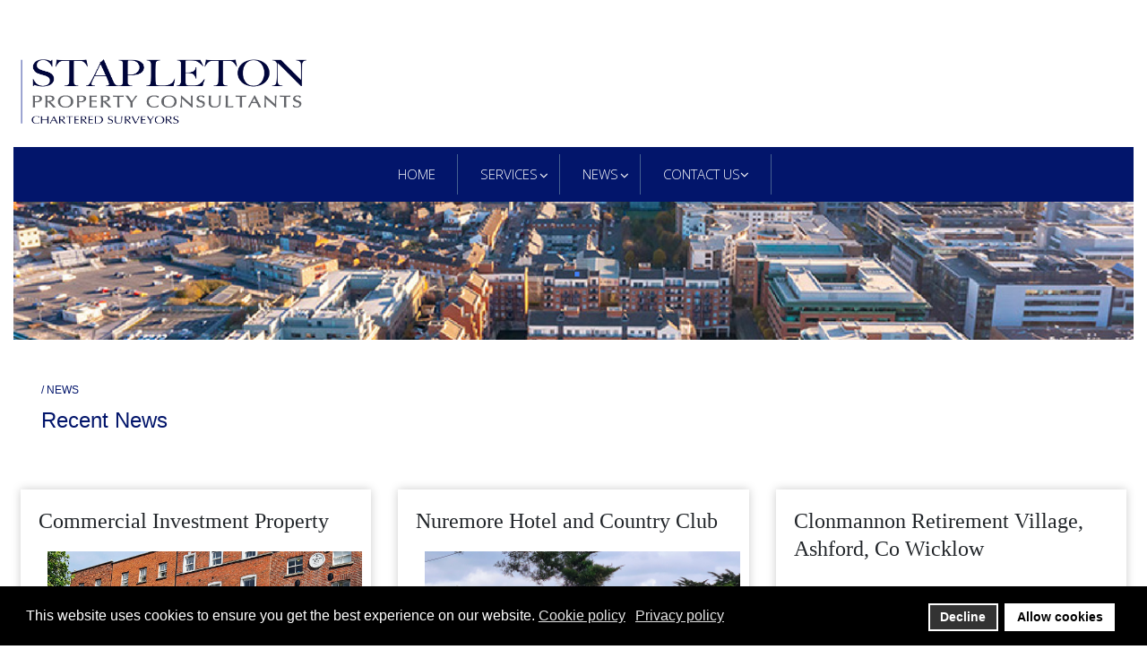

--- FILE ---
content_type: text/html; charset=utf-8
request_url: https://www.stapletonpropertyconsultants.ie/index.php/news/news-blog-2
body_size: 13278
content:
<!DOCTYPE html>
<html xmlns="http://www.w3.org/1999/xhtml" class="j5" xml:lang="en-gb" lang="en-gb" dir="ltr">

<head>
  
  <meta charset="utf-8">
	<meta name="author" content="659">
	<meta name="description" content="Chartered Surveyors">
	<meta name="generator" content="Joomla! - Open Source Content Management">
	<title>Stapleton Property Consultants - Recent News</title>
	<link href="/images/icons/favicon-32x32.png" rel="shortcut icon" type="image/vnd.microsoft.icon">
<link href="/components/com_jrealtimeanalytics/css/mainstyle.css?c13346" rel="stylesheet">
	<link href="/plugins/system/t4/themes/base/vendors/font-awesome5/css/all.min.css?c13346" rel="stylesheet">
	<link href="/plugins/system/t4/themes/base/vendors/font-awesome/css/font-awesome.min.css?c13346" rel="stylesheet">
	<link href="/plugins/system/t4/themes/base/vendors/icomoon/css/icomoon.css?c13346" rel="stylesheet">
	<link href="/media/vendor/joomla-custom-elements/css/joomla-alert.min.css?0.4.1" rel="stylesheet">
	<link href="/plugins/system/gdpr/assets/css/cookieconsent.min.css?c13346" rel="stylesheet">
	<link href="/media/t4/optimize/css/e7c9a310703d9e9edf0740146bc09062.css?8000799a564203565b70b3af42775d34" rel="stylesheet">
	<link href="https://fonts.googleapis.com/icon?family=Material+Icons" rel="stylesheet">
	<link href="https://fonts.googleapis.com/css?family=Open+Sans:300,300i,400,400i,600,600i,700,700i,800,800i&amp;subset=cyrillic,greek,vietnamese" rel="stylesheet">
	<style>div.cc-window.cc-floating{max-width:24em}@media(max-width: 639px){div.cc-window.cc-floating:not(.cc-center){max-width: none}}div.cc-window, span.cc-cookie-settings-toggler{font-size:16px}div.cc-revoke{font-size:16px}div.cc-settings-label,span.cc-cookie-settings-toggle{font-size:14px}div.cc-window.cc-banner{padding:1em 1.8em}div.cc-window.cc-floating{padding:2em 1.8em}input.cc-cookie-checkbox+span:before, input.cc-cookie-checkbox+span:after{border-radius:1px}div.cc-center,div.cc-floating,div.cc-checkbox-container,div.gdpr-fancybox-container div.fancybox-content,ul.cc-cookie-category-list li,fieldset.cc-service-list-title legend{border-radius:0px}div.cc-window a.cc-btn,span.cc-cookie-settings-toggle{border-radius:0px}</style>
	<style>.jpb-page .navbar .nav > li > a:focus, .jpb-page .navbar .nav > li > a:hover{background-color:rgba(0, 0, 0, 0);background-position-x:0%;background-position-y:0%;background-repeat:repeat;background-attachment:scroll;background-image:none;background-size:auto;background-origin:padding-box;background-clip:border-box;color:rgb(216, 1, 14);}.jpb-page .t4-palette-blue{background-color:rgb(216, 1, 14);color:rgba(255, 255, 255, 0.6);}.jpb-page .t4-palette-blue a{color:rgb(255, 255, 255);}.jpb-page .t4-palette-blue a:hover{color:rgb(255, 255, 255);}.jpb-page .t4-palette-blue .t4-module{color:rgba(255, 255, 255, 0.6);}.jpb-page .t4-palette-blue .t4-module .module-title{color:rgba(255, 255, 255, 0.6);}.jpb-page .t4-palette-blue .nav > li a, .jpb-page .t4-palette-blue .nav > li .nav-link{color:rgb(255, 255, 255);}.jpb-page .t4-palette-blue .nav > li a:hover, .jpb-page .t4-palette-blue .nav > li a:focus, .jpb-page .t4-palette-blue .nav > li a:active, .jpb-page .t4-palette-blue .nav > li .nav-link:hover, .jpb-page .t4-palette-blue .nav > li .nav-link:focus, .jpb-page .t4-palette-blue .nav > li .nav-link:active{color:rgb(255, 255, 255);}.jpb-page .t4-palette-blue .nav > li.active a, .jpb-page .t4-palette-blue .nav > li.active a.nav-link .t4-palette-blue .nav > li.active:hover a, .jpb-page .t4-palette-blue .nav > li.active:hover a.nav-link{color:rgb(255, 255, 255);}.jpb-page .t4-palette-blue .nav > li.active li a{color:rgb(255, 255, 255);}.jpb-page .t4-palette-blue .nav li.active li a:hover, .jpb-page .t4-palette-blue .nav li.active li a:focus, .jpb-page .t4-palette-blue .nav li.active li a:active{color:rgb(255, 255, 255);}.jpb-page .t4-palette-blue .nav li.active li.active > a{color:rgb(255, 255, 255);}.jpb-page .t4-palette-dark{background-color:rgb(37, 37, 37);color:rgb(102, 102, 102);}.jpb-page .t4-palette-dark a{color:rgb(102, 102, 102);}.jpb-page .t4-palette-dark a:hover{color:rgb(255, 255, 255);}.jpb-page .t4-palette-dark .t4-module{color:rgb(102, 102, 102);}.jpb-page .t4-palette-dark .t4-module .module-title{color:rgb(102, 102, 102);}.jpb-page .t4-palette-dark .nav > li a, .jpb-page .t4-palette-dark .nav > li .nav-link{color:rgb(102, 102, 102);}.jpb-page .t4-palette-dark .nav > li a:hover, .jpb-page .t4-palette-dark .nav > li a:focus, .jpb-page .t4-palette-dark .nav > li a:active, .jpb-page .t4-palette-dark .nav > li .nav-link:hover, .jpb-page .t4-palette-dark .nav > li .nav-link:focus, .jpb-page .t4-palette-dark .nav > li .nav-link:active{color:rgb(255, 255, 255);}.jpb-page .t4-palette-dark .nav > li.active a, .jpb-page .t4-palette-dark .nav > li.active a.nav-link .t4-palette-dark .nav > li.active:hover a, .jpb-page .t4-palette-dark .nav > li.active:hover a.nav-link{color:rgb(255, 255, 255);}.jpb-page .t4-palette-dark .nav > li.active li a{color:rgb(102, 102, 102);}.jpb-page .t4-palette-dark .nav li.active li a:hover, .jpb-page .t4-palette-dark .nav li.active li a:focus, .jpb-page .t4-palette-dark .nav li.active li a:active{color:rgb(255, 255, 255);}.jpb-page .t4-palette-dark .nav li.active li.active > a{color:rgb(255, 255, 255);}.jpb-page .t4-palette-light{background-color:rgb(255, 255, 255);color:rgb(102, 102, 102);}.jpb-page .t4-palette-light a:hover{color:rgb(0, 86, 179);}.jpb-page .t4-palette-light .t4-module{color:rgb(102, 102, 102);}.jpb-page .t4-palette-light .t4-module .module-title{color:rgb(102, 102, 102);}.jpb-page .t4-palette-light .nav > li a:hover, .jpb-page .t4-palette-light .nav > li a:focus, .jpb-page .t4-palette-light .nav > li a:active, .jpb-page .t4-palette-light .nav > li .nav-link:hover, .jpb-page .t4-palette-light .nav > li .nav-link:focus, .jpb-page .t4-palette-light .nav > li .nav-link:active{color:rgb(0, 86, 179);}.jpb-page .t4-palette-light .nav > li.active a, .jpb-page .t4-palette-light .nav > li.active a.nav-link .t4-palette-light .nav > li.active:hover a, .jpb-page .t4-palette-light .nav > li.active:hover a.nav-link{color:rgb(0, 86, 179);}.jpb-page .t4-palette-light .nav li.active li a:hover, .jpb-page .t4-palette-light .nav li.active li a:focus, .jpb-page .t4-palette-light .nav li.active li a:active{color:rgb(0, 86, 179);}.jpb-page .t4-palette-light .nav li.active li.active > a{color:rgb(0, 86, 179);}.jpb-page .t4-palette-gray{background-color:rgba(255, 255, 255, 0.6);color:rgb(102, 102, 102);}.jpb-page .t4-palette-gray a{color:rgb(216, 1, 14);}.jpb-page .t4-palette-gray a:hover{color:rgb(0, 86, 179);}.jpb-page .t4-palette-gray .t4-module{color:rgb(102, 102, 102);}.jpb-page .t4-palette-gray .t4-module .module-title{color:rgb(102, 102, 102);}.jpb-page .t4-palette-gray .nav > li a, .jpb-page .t4-palette-gray .nav > li .nav-link{color:rgb(216, 1, 14);}.jpb-page .t4-palette-gray .nav > li a:hover, .jpb-page .t4-palette-gray .nav > li a:focus, .jpb-page .t4-palette-gray .nav > li a:active, .jpb-page .t4-palette-gray .nav > li .nav-link:hover, .jpb-page .t4-palette-gray .nav > li .nav-link:focus, .jpb-page .t4-palette-gray .nav > li .nav-link:active{color:rgb(0, 86, 179);}.jpb-page .t4-palette-gray .nav > li.active a, .jpb-page .t4-palette-gray .nav > li.active a.nav-link .t4-palette-gray .nav > li.active:hover a, .jpb-page .t4-palette-gray .nav > li.active:hover a.nav-link{color:rgb(0, 86, 179);}.jpb-page .t4-palette-gray .nav > li.active li a{color:rgb(216, 1, 14);}.jpb-page .t4-palette-gray .nav li.active li a:hover, .jpb-page .t4-palette-gray .nav li.active li a:focus, .jpb-page .t4-palette-gray .nav li.active li a:active{color:rgb(0, 86, 179);}.jpb-page .t4-palette-gray .nav li.active li.active > a{color:rgb(0, 86, 179);}.jpb-page .t4-palette-mainnav{background-color:rgb(216, 1, 14);color:rgb(255, 255, 255);}.jpb-page .t4-palette-mainnav a{color:rgb(255, 255, 255);}.jpb-page .t4-palette-mainnav a:hover{color:rgb(255, 255, 255);}.jpb-page .t4-palette-mainnav .t4-module{color:rgb(255, 255, 255);}.jpb-page .t4-palette-mainnav .t4-module .module-title{color:rgb(255, 255, 255);}.jpb-page .t4-palette-mainnav .nav > li a, .jpb-page .t4-palette-mainnav .nav > li .nav-link{color:rgb(255, 255, 255);}.jpb-page .t4-palette-mainnav .nav > li a:hover, .jpb-page .t4-palette-mainnav .nav > li a:focus, .jpb-page .t4-palette-mainnav .nav > li a:active, .jpb-page .t4-palette-mainnav .nav > li .nav-link:hover, .jpb-page .t4-palette-mainnav .nav > li .nav-link:focus, .jpb-page .t4-palette-mainnav .nav > li .nav-link:active{color:rgb(255, 255, 255);}.jpb-page .t4-palette-mainnav .nav > li.active a, .jpb-page .t4-palette-mainnav .nav > li.active a.nav-link .t4-palette-mainnav .nav > li.active:hover a, .jpb-page .t4-palette-mainnav .nav > li.active:hover a.nav-link{color:rgb(255, 255, 255);}.jpb-page .t4-palette-mainnav .nav > li.active li a{color:rgb(255, 255, 255);}.jpb-page .t4-palette-mainnav .nav li.active li a:hover, .jpb-page .t4-palette-mainnav .nav li.active li a:focus, .jpb-page .t4-palette-mainnav .nav li.active li a:active{color:rgb(255, 255, 255);}.jpb-page .t4-palette-mainnav .nav li.active li.active > a{color:rgb(255, 255, 255);}.jpb-page .t4-palette-topbar{background-color:rgb(216, 1, 14);color:rgba(255, 255, 255, 0.6);}.jpb-page .t4-palette-topbar a{color:rgb(255, 255, 255);}.jpb-page .t4-palette-topbar a:hover{color:rgb(255, 255, 255);}.jpb-page .t4-palette-topbar .t4-module{color:rgba(255, 255, 255, 0.6);}.jpb-page .t4-palette-topbar .t4-module .module-title{color:rgba(255, 255, 255, 0.6);}.jpb-page .t4-palette-topbar .nav > li a, .jpb-page .t4-palette-topbar .nav > li .nav-link{color:rgb(255, 255, 255);}.jpb-page .t4-palette-topbar .nav > li a:hover, .jpb-page .t4-palette-topbar .nav > li a:focus, .jpb-page .t4-palette-topbar .nav > li a:active, .jpb-page .t4-palette-topbar .nav > li .nav-link:hover, .jpb-page .t4-palette-topbar .nav > li .nav-link:focus, .jpb-page .t4-palette-topbar .nav > li .nav-link:active{color:rgb(255, 255, 255);}.jpb-page .t4-palette-topbar .nav > li.active a, .jpb-page .t4-palette-topbar .nav > li.active a.nav-link .t4-palette-topbar .nav > li.active:hover a, .jpb-page .t4-palette-topbar .nav > li.active:hover a.nav-link{color:rgb(255, 255, 255);}.jpb-page .t4-palette-topbar .nav > li.active li a{color:rgb(255, 255, 255);}.jpb-page .t4-palette-topbar .nav li.active li a:hover, .jpb-page .t4-palette-topbar .nav li.active li a:focus, .jpb-page .t4-palette-topbar .nav li.active li a:active{color:rgb(255, 255, 255);}.jpb-page .t4-palette-topbar .nav li.active li.active > a{color:rgb(255, 255, 255);}.jpb-page #t4-topbar .bg-overlay{opacity:0.5;}.jpb-page #t4-header{position:sticky;top:0px;z-index:10;}.jpb-page #t4-header .bg-overlay{opacity:0.5;}.jpb-page #t4-main-body .bg-overlay{opacity:0.5;}.jpb-page #t4-footer .bg-overlay{opacity:0.5;}.jpb-page :root{--primary:#d8010e;--secondary:#1b3060;--success:#28a745;--info:#17a2b8;--warning:#ffc107;--danger:#dc3545;--light:rgba(255, 255, 255, 0.6);--dark:#252525;--white:#ffffff;--black:#000000;}.jpb-page .t4-megamenu.animate .dropdown.animating > .dropdown-menu{transition-duration:400ms;}.jpb-page html{font-size:15px;}.jpb-page body{background-color:rgb(255, 255, 255);color:rgb(102, 102, 102);font-family:DM Sans;font-size:15px;font-weight:400;font-style:normal;line-height:1.87;letter-spacing:0px;}.jpb-page .t4-content{background-repeat:repeat;background-position-x:left;background-position-y:top;background-attachment:scroll;background-color:rgb(255, 255, 255);}.jpb-page a:not(.btn){color:rgb(216, 1, 14);}.jpb-page a:not(.btn):hover{color:rgb(216, 1, 14);}.jpb-page h1, .jpb-page h2, .jpb-page h3, .jpb-page h4, .jpb-page h5, .jpb-page h6{font-family:DM Sans;font-weight:400;font-style:normal;line-height:1.33;letter-spacing:0px;}.jpb-page h1, .jpb-page .h1{font-size:72px;}.jpb-page h2, .jpb-page .h2{font-size:36px;}.jpb-page h3, .jpb-page .h3{font-size:24px;}.jpb-page h4, .jpb-page .h4{font-size:18px;}.jpb-page h5, .jpb-page .h5{font-size:13px;}.jpb-page h6, .jpb-page .h6{font-size:11px;}.jpb-page .bg-primary{background-color:rgb(216, 1, 14) !important;}.jpb-page .bg-secondary{background-color:rgb(27, 48, 96) !important;}.jpb-page .bg-success{background-color:rgb(40, 167, 69) !important;}.jpb-page .bg-info{background-color:rgb(23, 162, 184) !important;}.jpb-page .bg-warning{background-color:rgb(255, 193, 7) !important;}.jpb-page .bg-danger{background-color:rgb(220, 53, 69) !important;}.jpb-page .bg-light{background-color:rgba(255, 255, 255, 0.6) !important;}.jpb-page .bg-dark{background-color:rgb(37, 37, 37) !important;}.jpb-page .bg-white{background-color:rgb(255, 255, 255) !important;}.jpb-page .bg-black{background-color:rgb(0, 0, 0) !important;}.jpb-page .btn.btn-primary{background-color:rgb(216, 1, 14) !important;border-top-color:rgb(216, 1, 14) !important;border-right-color:rgb(216, 1, 14) !important;border-bottom-color:rgb(216, 1, 14) !important;border-left-color:rgb(216, 1, 14) !important;}.jpb-page .btn.btn-primary:hover{opacity:0.85;}.jpb-page .btn.btn-outline-primary{border-top-color:rgb(216, 1, 14) !important;border-right-color:rgb(216, 1, 14) !important;border-bottom-color:rgb(216, 1, 14) !important;border-left-color:rgb(216, 1, 14) !important;color:rgb(216, 1, 14) !important;}.jpb-page .btn.btn-outline-primary:hover{background-color:rgb(216, 1, 14) !important;}.jpb-page .btn.btn-secondary{background-color:rgb(27, 48, 96) !important;border-top-color:rgb(27, 48, 96) !important;border-right-color:rgb(27, 48, 96) !important;border-bottom-color:rgb(27, 48, 96) !important;border-left-color:rgb(27, 48, 96) !important;}.jpb-page .btn.btn-secondary:hover{opacity:0.85;}.jpb-page .btn.btn-outline-secondary{border-top-color:rgb(27, 48, 96) !important;border-right-color:rgb(27, 48, 96) !important;border-bottom-color:rgb(27, 48, 96) !important;border-left-color:rgb(27, 48, 96) !important;color:rgb(27, 48, 96) !important;}.jpb-page .btn.btn-outline-secondary:hover{background-color:rgb(27, 48, 96) !important;}.jpb-page .btn.btn-success{background-color:rgb(40, 167, 69) !important;border-top-color:rgb(40, 167, 69) !important;border-right-color:rgb(40, 167, 69) !important;border-bottom-color:rgb(40, 167, 69) !important;border-left-color:rgb(40, 167, 69) !important;}.jpb-page .btn.btn-success:hover{opacity:0.85;}.jpb-page .btn.btn-outline-success{border-top-color:rgb(40, 167, 69) !important;border-right-color:rgb(40, 167, 69) !important;border-bottom-color:rgb(40, 167, 69) !important;border-left-color:rgb(40, 167, 69) !important;color:rgb(40, 167, 69) !important;}.jpb-page .btn.btn-outline-success:hover{background-color:rgb(40, 167, 69) !important;}.jpb-page .btn.btn-info{background-color:rgb(23, 162, 184) !important;border-top-color:rgb(23, 162, 184) !important;border-right-color:rgb(23, 162, 184) !important;border-bottom-color:rgb(23, 162, 184) !important;border-left-color:rgb(23, 162, 184) !important;}.jpb-page .btn.btn-info:hover{opacity:0.85;}.jpb-page .btn.btn-outline-info{border-top-color:rgb(23, 162, 184) !important;border-right-color:rgb(23, 162, 184) !important;border-bottom-color:rgb(23, 162, 184) !important;border-left-color:rgb(23, 162, 184) !important;color:rgb(23, 162, 184) !important;}.jpb-page .btn.btn-outline-info:hover{background-color:rgb(23, 162, 184) !important;}.jpb-page .btn.btn-warning{background-color:rgb(255, 193, 7) !important;border-top-color:rgb(255, 193, 7) !important;border-right-color:rgb(255, 193, 7) !important;border-bottom-color:rgb(255, 193, 7) !important;border-left-color:rgb(255, 193, 7) !important;}.jpb-page .btn.btn-warning:hover{opacity:0.85;}.jpb-page .btn.btn-outline-warning{border-top-color:rgb(255, 193, 7) !important;border-right-color:rgb(255, 193, 7) !important;border-bottom-color:rgb(255, 193, 7) !important;border-left-color:rgb(255, 193, 7) !important;color:rgb(255, 193, 7) !important;}.jpb-page .btn.btn-outline-warning:hover{background-color:rgb(255, 193, 7) !important;}.jpb-page .btn.btn-danger{background-color:rgb(220, 53, 69) !important;border-top-color:rgb(220, 53, 69) !important;border-right-color:rgb(220, 53, 69) !important;border-bottom-color:rgb(220, 53, 69) !important;border-left-color:rgb(220, 53, 69) !important;}.jpb-page .btn.btn-danger:hover{opacity:0.85;}.jpb-page .btn.btn-outline-danger{border-top-color:rgb(220, 53, 69) !important;border-right-color:rgb(220, 53, 69) !important;border-bottom-color:rgb(220, 53, 69) !important;border-left-color:rgb(220, 53, 69) !important;color:rgb(220, 53, 69) !important;}.jpb-page .btn.btn-outline-danger:hover{background-color:rgb(220, 53, 69) !important;}.jpb-page .btn.btn-light{background-color:rgba(255, 255, 255, 0.6) !important;border-top-color:rgba(255, 255, 255, 0.6) !important;border-right-color:rgba(255, 255, 255, 0.6) !important;border-bottom-color:rgba(255, 255, 255, 0.6) !important;border-left-color:rgba(255, 255, 255, 0.6) !important;}.jpb-page .btn.btn-light:hover{opacity:0.85;}.jpb-page .btn.btn-outline-light{border-top-color:rgba(255, 255, 255, 0.6) !important;border-right-color:rgba(255, 255, 255, 0.6) !important;border-bottom-color:rgba(255, 255, 255, 0.6) !important;border-left-color:rgba(255, 255, 255, 0.6) !important;color:rgba(255, 255, 255, 0.6) !important;}.jpb-page .btn.btn-outline-light:hover{background-color:rgba(255, 255, 255, 0.6) !important;}.jpb-page .btn.btn-dark{background-color:rgb(37, 37, 37) !important;border-top-color:rgb(37, 37, 37) !important;border-right-color:rgb(37, 37, 37) !important;border-bottom-color:rgb(37, 37, 37) !important;border-left-color:rgb(37, 37, 37) !important;}.jpb-page .btn.btn-dark:hover{opacity:0.85;}.jpb-page .btn.btn-outline-dark{border-top-color:rgb(37, 37, 37);border-right-color:rgb(37, 37, 37);border-bottom-color:rgb(37, 37, 37);border-left-color:rgb(37, 37, 37);color:rgb(37, 37, 37);}.jpb-page .btn.btn-outline-dark:hover{background-color:rgb(37, 37, 37);color:rgb(255, 255, 255);}.jpb-page .btn.btn-white{background-color:rgb(255, 255, 255) !important;border-top-color:rgb(255, 255, 255) !important;border-right-color:rgb(255, 255, 255) !important;border-bottom-color:rgb(255, 255, 255) !important;border-left-color:rgb(255, 255, 255) !important;}.jpb-page .btn.btn-white:hover{opacity:0.85;}.jpb-page .btn.btn-outline-white{border-top-color:rgb(255, 255, 255) !important;border-right-color:rgb(255, 255, 255) !important;border-bottom-color:rgb(255, 255, 255) !important;border-left-color:rgb(255, 255, 255) !important;color:rgb(255, 255, 255) !important;}.jpb-page .btn.btn-outline-white:hover{background-color:rgb(255, 255, 255) !important;color:rgb(33, 37, 41) !important;}.jpb-page .btn.btn-black{background-color:rgb(0, 0, 0) !important;border-top-color:rgb(0, 0, 0) !important;border-right-color:rgb(0, 0, 0) !important;border-bottom-color:rgb(0, 0, 0) !important;border-left-color:rgb(0, 0, 0) !important;}.jpb-page .btn.btn-black:hover{opacity:0.85;}.jpb-page .btn.btn-outline-black{border-top-color:rgb(0, 0, 0);border-right-color:rgb(0, 0, 0);border-bottom-color:rgb(0, 0, 0);border-left-color:rgb(0, 0, 0);color:rgb(0, 0, 0);}.jpb-page .btn.btn-outline-black:hover{background-color:rgb(0, 0, 0);}.jpb-page .text-primary{color:rgb(216, 1, 14) !important;}.jpb-page .text-secondary{color:rgb(27, 48, 96) !important;}.jpb-page .text-success{color:rgb(40, 167, 69) !important;}.jpb-page .text-info{color:rgb(23, 162, 184) !important;}.jpb-page .text-warning{color:rgb(255, 193, 7) !important;}.jpb-page .text-danger{color:rgb(220, 53, 69) !important;}.jpb-page .text-light{color:rgba(255, 255, 255, 0.6) !important;}.jpb-page .text-dark{color:rgb(37, 37, 37) !important;}.jpb-page .text-white{color:rgb(255, 255, 255) !important;}.jpb-page .text-black{color:rgb(0, 0, 0) !important;}.jpb-page .badge-primary{background-color:rgb(216, 1, 14);}.jpb-page .badge-secondary{background-color:rgb(27, 48, 96);}.jpb-page .badge-success{background-color:rgb(40, 167, 69);}.jpb-page .badge-info{background-color:rgb(23, 162, 184);}.jpb-page .badge-warning{background-color:rgb(255, 193, 7);}.jpb-page .badge-danger{background-color:rgb(220, 53, 69);}.jpb-page .badge-light{background-color:rgba(255, 255, 255, 0.6);}.jpb-page .badge-dark{background-color:rgb(37, 37, 37);}.jpb-page .badge-white{background-color:rgb(255, 255, 255);}.jpb-page .badge-black{background-color:rgb(0, 0, 0);}.cta-button .btn::after{content:"";border-top-color:rgb(37, 37, 37);border-top-style:solid;border-top-width:2px;display:inline-block;margin-left:16px;margin-bottom:5px;width:16px;}.cta-button .btn:hover::after{content:"";border-top-color:var(--white);}.t4b-slide-item .cta-button .btn::after{border-top-color:var(--white);margin-left:32px;width:18px;}.t4b-slide-item .cta-button .btn:hover::after{border-top-color:rgb(37, 37, 37);}#t4b-slide__flat-1 .t4b-slide-item .t4b-hero__heading, #t4b-slide__flat-1 .t4b-slide-item .t4b-hero__intro{text-align:left;}#inqq .carousel-control-prev, #inqq .carousel-control-next{background-color:var(--white);border-top-left-radius:0px;border-top-right-radius:0px;border-bottom-right-radius:0px;border-bottom-left-radius:0px;color:rgb(37, 37, 37);display:block !important;margin-top:0px;margin-right:0px;margin-bottom:0px;margin-left:0px;opacity:1;top:auto;bottom:0px;transition-property:padding;transition-duration:0.4s;transition-timing-function:ease;transition-delay:0s;line-height:60px;height:60px;width:60px;}#inqq .carousel-control-prev:hover{padding-right:8px;}#inqq .carousel-control-next:hover{padding-left:8px;}#inqq .carousel-control-prev i, #inqq .carousel-control-next i{line-height:60px;}#inqq .carousel-control-prev{left:auto;right:60px;}#ixfrbx-2 .t4b-feature-figure img{transition-property:transform;transition-duration:0.4s;transition-timing-function:ease;transition-delay:0s;}#ixfrbx-2 .t4b-feature-item:hover .t4b-feature-figure img{transform:scale(1.1);}#ixfrbx-2 .t4b-feature-figure{border-top-left-radius:0px;border-top-right-radius:0px;border-bottom-right-radius:0px;border-bottom-left-radius:0px;overflow-x:hidden;overflow-y:hidden;}.t4b-header.t4b-menu-style1.t4b-light-theme .t4-navbar .navbar-nav .nav-link{border-top-left-radius:0px;border-top-right-radius:0px;border-bottom-right-radius:0px;border-bottom-left-radius:0px;color:rgb(37, 37, 37);font-size:13px;font-weight:bold;line-height:1.85;text-transform:uppercase;}.t4b-header.t4b-menu-style1 .navbar .navbar-nav > .nav-item{padding-left:0px;padding-right:0px;margin-left:14px;margin-right:14px;}.carousel-item.t4b-slide-item.t4b-box.active{background-color:rgba(0, 0, 0, 0);background-image:linear-gradient(0deg, rgba(37, 37, 37, 0.5), rgba(37, 37, 37, 0.5)), url("https://static.joomlart.com/t4/demo/architect/slide-1.jpg");background-origin:padding-box, padding-box;background-clip:border-box, border-box;background-repeat:no-repeat;background-position-x:center;background-position-y:center;background-attachment:scroll;background-size:cover;padding-top:204px;padding-right:0px;padding-bottom:204px;padding-left:0px;}#ir1ee-2{font-size:12px;font-family:Helvetica, sans-serif;font-weight:300;color:rgb(2, 21, 107);line-height:20px;}#ivs2i-2{font-size:14px;font-family:Helvetica, sans-serif;font-weight:300;}#ijtx{margin-top:0px;margin-right:10px;margin-bottom:0px;margin-left:10px;padding-top:10px;padding-right:10px;padding-bottom:16px;padding-left:10px;}#ic5xu-2{padding-top:30px;padding-right:0px;padding-bottom:30px;padding-left:0px;position:relative;display:block;float:none;}#i53v{background-image:linear-gradient(rgba(2, 21, 107, 0.09), rgba(2, 21, 107, 0.09));background-repeat:repeat;background-position-x:left;background-position-y:top;background-attachment:scroll;background-size:auto;}#iz7vvm{background-image:url("/images/aerial-dublin.jpg");background-size:100%;background-position-x:50%;background-position-y:50%;background-repeat:no-repeat;background-attachment:scroll;opacity:1;}#i3k2pg-2{padding-top:8px;padding-right:8px;padding-bottom:8px;padding-left:8px;margin-bottom:8px;min-height:50px;z-index:999;background-image:linear-gradient(rgb(255, 255, 255), rgb(255, 255, 255));background-repeat:repeat;background-position-x:left;background-position-y:top;background-attachment:scroll;background-size:auto;}#io882h-2{color:black;width:321px;height:78px;display:none;}#i72ea8-2{color:black;width:319px;height:92px;}#ijerqf{font-size:24px;font-family:Helvetica, sans-serif;font-weight:400;color:rgb(2, 21, 107);}#i6zif{padding-top:8px;padding-right:8px;padding-bottom:8px;padding-left:8px;margin-bottom:8px;min-height:50px;}#inltq{padding-top:16px;padding-right:16px;padding-bottom:16px;padding-left:16px;}@media (max-width: 768px){.t4b-slide-item .cta-button .btn::after{margin-left:16px;}}@media (max-width: 480px){#io882h-2{width:306px;height:80px;}#i72ea8-2{width:293px;height:63px;}}</style>
	<style>.jpb-page .navbar .nav > li > a:focus, .jpb-page .navbar .nav > li > a:hover{background-color:rgba(0, 0, 0, 0);background-position-x:0%;background-position-y:0%;background-attachment:scroll;background-image:none;background-size:auto;background-origin:padding-box;background-clip:border-box;color:rgb(216, 1, 14);}.jpb-page .t4-palette-blue{background-color:rgb(216, 1, 14);color:rgba(255, 255, 255, 0.6);}.jpb-page .t4-palette-blue a{color:rgb(255, 255, 255);}.jpb-page .t4-palette-blue a:hover{color:rgb(255, 255, 255);}.jpb-page .t4-palette-blue .t4-module{color:rgba(255, 255, 255, 0.6);}.jpb-page .t4-palette-blue .t4-module .module-title{color:rgba(255, 255, 255, 0.6);}.jpb-page .t4-palette-blue .nav > li a, .jpb-page .t4-palette-blue .nav > li .nav-link{color:rgb(255, 255, 255);}.jpb-page .t4-palette-blue .nav > li a:hover, .jpb-page .t4-palette-blue .nav > li a:focus, .jpb-page .t4-palette-blue .nav > li a:active, .jpb-page .t4-palette-blue .nav > li .nav-link:hover, .jpb-page .t4-palette-blue .nav > li .nav-link:focus, .jpb-page .t4-palette-blue .nav > li .nav-link:active{color:rgb(255, 255, 255);}.jpb-page .t4-palette-blue .nav > li.active a, .jpb-page .t4-palette-blue .nav > li.active a.nav-link .t4-palette-blue .nav > li.active:hover a, .jpb-page .t4-palette-blue .nav > li.active:hover a.nav-link{color:rgb(255, 255, 255);}.jpb-page .t4-palette-blue .nav > li.active li a{color:rgb(255, 255, 255);}.jpb-page .t4-palette-blue .nav li.active li a:hover, .jpb-page .t4-palette-blue .nav li.active li a:focus, .jpb-page .t4-palette-blue .nav li.active li a:active{color:rgb(255, 255, 255);}.jpb-page .t4-palette-blue .nav li.active li.active > a{color:rgb(255, 255, 255);}.jpb-page .t4-palette-dark{background-color:rgb(37, 37, 37);color:rgb(102, 102, 102);}.jpb-page .t4-palette-dark a{color:rgb(102, 102, 102);}.jpb-page .t4-palette-dark a:hover{color:rgb(255, 255, 255);}.jpb-page .t4-palette-dark .t4-module{color:rgb(102, 102, 102);}.jpb-page .t4-palette-dark .t4-module .module-title{color:rgb(102, 102, 102);}.jpb-page .t4-palette-dark .nav > li a, .jpb-page .t4-palette-dark .nav > li .nav-link{color:rgb(102, 102, 102);}.jpb-page .t4-palette-dark .nav > li a:hover, .jpb-page .t4-palette-dark .nav > li a:focus, .jpb-page .t4-palette-dark .nav > li a:active, .jpb-page .t4-palette-dark .nav > li .nav-link:hover, .jpb-page .t4-palette-dark .nav > li .nav-link:focus, .jpb-page .t4-palette-dark .nav > li .nav-link:active{color:rgb(255, 255, 255);}.jpb-page .t4-palette-dark .nav > li.active a, .jpb-page .t4-palette-dark .nav > li.active a.nav-link .t4-palette-dark .nav > li.active:hover a, .jpb-page .t4-palette-dark .nav > li.active:hover a.nav-link{color:rgb(255, 255, 255);}.jpb-page .t4-palette-dark .nav > li.active li a{color:rgb(102, 102, 102);}.jpb-page .t4-palette-dark .nav li.active li a:hover, .jpb-page .t4-palette-dark .nav li.active li a:focus, .jpb-page .t4-palette-dark .nav li.active li a:active{color:rgb(255, 255, 255);}.jpb-page .t4-palette-dark .nav li.active li.active > a{color:rgb(255, 255, 255);}.jpb-page .t4-palette-light{background-color:rgb(255, 255, 255);color:rgb(102, 102, 102);}.jpb-page .t4-palette-light a:hover{color:rgb(0, 86, 179);}.jpb-page .t4-palette-light .t4-module{color:rgb(102, 102, 102);}.jpb-page .t4-palette-light .t4-module .module-title{color:rgb(102, 102, 102);}.jpb-page .t4-palette-light .nav > li a:hover, .jpb-page .t4-palette-light .nav > li a:focus, .jpb-page .t4-palette-light .nav > li a:active, .jpb-page .t4-palette-light .nav > li .nav-link:hover, .jpb-page .t4-palette-light .nav > li .nav-link:focus, .jpb-page .t4-palette-light .nav > li .nav-link:active{color:rgb(0, 86, 179);}.jpb-page .t4-palette-light .nav > li.active a, .jpb-page .t4-palette-light .nav > li.active a.nav-link .t4-palette-light .nav > li.active:hover a, .jpb-page .t4-palette-light .nav > li.active:hover a.nav-link{color:rgb(0, 86, 179);}.jpb-page .t4-palette-light .nav li.active li a:hover, .jpb-page .t4-palette-light .nav li.active li a:focus, .jpb-page .t4-palette-light .nav li.active li a:active{color:rgb(0, 86, 179);}.jpb-page .t4-palette-light .nav li.active li.active > a{color:rgb(0, 86, 179);}.jpb-page .t4-palette-gray{background-color:rgba(255, 255, 255, 0.6);color:rgb(102, 102, 102);}.jpb-page .t4-palette-gray a{color:rgb(216, 1, 14);}.jpb-page .t4-palette-gray a:hover{color:rgb(0, 86, 179);}.jpb-page .t4-palette-gray .t4-module{color:rgb(102, 102, 102);}.jpb-page .t4-palette-gray .t4-module .module-title{color:rgb(102, 102, 102);}.jpb-page .t4-palette-gray .nav > li a, .jpb-page .t4-palette-gray .nav > li .nav-link{color:rgb(216, 1, 14);}.jpb-page .t4-palette-gray .nav > li a:hover, .jpb-page .t4-palette-gray .nav > li a:focus, .jpb-page .t4-palette-gray .nav > li a:active, .jpb-page .t4-palette-gray .nav > li .nav-link:hover, .jpb-page .t4-palette-gray .nav > li .nav-link:focus, .jpb-page .t4-palette-gray .nav > li .nav-link:active{color:rgb(0, 86, 179);}.jpb-page .t4-palette-gray .nav > li.active a, .jpb-page .t4-palette-gray .nav > li.active a.nav-link .t4-palette-gray .nav > li.active:hover a, .jpb-page .t4-palette-gray .nav > li.active:hover a.nav-link{color:rgb(0, 86, 179);}.jpb-page .t4-palette-gray .nav > li.active li a{color:rgb(216, 1, 14);}.jpb-page .t4-palette-gray .nav li.active li a:hover, .jpb-page .t4-palette-gray .nav li.active li a:focus, .jpb-page .t4-palette-gray .nav li.active li a:active{color:rgb(0, 86, 179);}.jpb-page .t4-palette-gray .nav li.active li.active > a{color:rgb(0, 86, 179);}.jpb-page .t4-palette-mainnav{background-color:rgb(216, 1, 14);color:rgb(255, 255, 255);}.jpb-page .t4-palette-mainnav a{color:rgb(255, 255, 255);}.jpb-page .t4-palette-mainnav a:hover{color:rgb(255, 255, 255);}.jpb-page .t4-palette-mainnav .t4-module{color:rgb(255, 255, 255);}.jpb-page .t4-palette-mainnav .t4-module .module-title{color:rgb(255, 255, 255);}.jpb-page .t4-palette-mainnav .nav > li a, .jpb-page .t4-palette-mainnav .nav > li .nav-link{color:rgb(255, 255, 255);}.jpb-page .t4-palette-mainnav .nav > li a:hover, .jpb-page .t4-palette-mainnav .nav > li a:focus, .jpb-page .t4-palette-mainnav .nav > li a:active, .jpb-page .t4-palette-mainnav .nav > li .nav-link:hover, .jpb-page .t4-palette-mainnav .nav > li .nav-link:focus, .jpb-page .t4-palette-mainnav .nav > li .nav-link:active{color:rgb(255, 255, 255);}.jpb-page .t4-palette-mainnav .nav > li.active a, .jpb-page .t4-palette-mainnav .nav > li.active a.nav-link .t4-palette-mainnav .nav > li.active:hover a, .jpb-page .t4-palette-mainnav .nav > li.active:hover a.nav-link{color:rgb(255, 255, 255);}.jpb-page .t4-palette-mainnav .nav > li.active li a{color:rgb(255, 255, 255);}.jpb-page .t4-palette-mainnav .nav li.active li a:hover, .jpb-page .t4-palette-mainnav .nav li.active li a:focus, .jpb-page .t4-palette-mainnav .nav li.active li a:active{color:rgb(255, 255, 255);}.jpb-page .t4-palette-mainnav .nav li.active li.active > a{color:rgb(255, 255, 255);}.jpb-page .t4-palette-topbar{background-color:rgb(216, 1, 14);color:rgba(255, 255, 255, 0.6);}.jpb-page .t4-palette-topbar a{color:rgb(255, 255, 255);}.jpb-page .t4-palette-topbar a:hover{color:rgb(255, 255, 255);}.jpb-page .t4-palette-topbar .t4-module{color:rgba(255, 255, 255, 0.6);}.jpb-page .t4-palette-topbar .t4-module .module-title{color:rgba(255, 255, 255, 0.6);}.jpb-page .t4-palette-topbar .nav > li a, .jpb-page .t4-palette-topbar .nav > li .nav-link{color:rgb(255, 255, 255);}.jpb-page .t4-palette-topbar .nav > li a:hover, .jpb-page .t4-palette-topbar .nav > li a:focus, .jpb-page .t4-palette-topbar .nav > li a:active, .jpb-page .t4-palette-topbar .nav > li .nav-link:hover, .jpb-page .t4-palette-topbar .nav > li .nav-link:focus, .jpb-page .t4-palette-topbar .nav > li .nav-link:active{color:rgb(255, 255, 255);}.jpb-page .t4-palette-topbar .nav > li.active a, .jpb-page .t4-palette-topbar .nav > li.active a.nav-link .t4-palette-topbar .nav > li.active:hover a, .jpb-page .t4-palette-topbar .nav > li.active:hover a.nav-link{color:rgb(255, 255, 255);}.jpb-page .t4-palette-topbar .nav > li.active li a{color:rgb(255, 255, 255);}.jpb-page .t4-palette-topbar .nav li.active li a:hover, .jpb-page .t4-palette-topbar .nav li.active li a:focus, .jpb-page .t4-palette-topbar .nav li.active li a:active{color:rgb(255, 255, 255);}.jpb-page .t4-palette-topbar .nav li.active li.active > a{color:rgb(255, 255, 255);}.jpb-page #t4-topbar .bg-overlay{opacity:0.5;}.jpb-page #t4-header{position:sticky;top:0px;z-index:10;}.jpb-page #t4-header .bg-overlay{opacity:0.5;}.jpb-page #t4-main-body .bg-overlay{opacity:0.5;}.jpb-page #t4-footer .bg-overlay{opacity:0.5;}.jpb-page :root{--primary:#d8010e;--secondary:#1b3060;--success:#28a745;--info:#17a2b8;--warning:#ffc107;--danger:#dc3545;--light:rgba(255, 255, 255, 0.6);--dark:#252525;--white:#ffffff;--black:#000000;}.jpb-page .t4-megamenu.animate .dropdown.animating > .dropdown-menu{transition-duration:400ms;}.jpb-page html{font-size:15px;}.jpb-page body{background-color:rgb(255, 255, 255);color:rgb(102, 102, 102);font-family:"DM Sans";font-size:15px;font-weight:400;font-style:normal;line-height:1.87;letter-spacing:0px;}.jpb-page .t4-content{background-position-x:0%;background-position-y:0%;background-attachment:scroll;background-color:rgb(255, 255, 255);}.jpb-page a:not(.btn){color:rgb(216, 1, 14);}.jpb-page a:not(.btn):hover{color:rgb(216, 1, 14);}.jpb-page h1, .jpb-page h2, .jpb-page h3, .jpb-page h4, .jpb-page h5, .jpb-page h6{font-family:"DM Sans";font-weight:400;font-style:normal;line-height:1.33;letter-spacing:0px;}.jpb-page h1, .jpb-page .h1{font-size:72px;}.jpb-page h2, .jpb-page .h2{font-size:36px;}.jpb-page h3, .jpb-page .h3{font-size:24px;}.jpb-page h4, .jpb-page .h4{font-size:18px;}.jpb-page h5, .jpb-page .h5{font-size:13px;}.jpb-page h6, .jpb-page .h6{font-size:11px;}.jpb-page .bg-primary{background-color:rgb(216, 1, 14) !important;}.jpb-page .bg-secondary{background-color:rgb(27, 48, 96) !important;}.jpb-page .bg-success{background-color:rgb(40, 167, 69) !important;}.jpb-page .bg-info{background-color:rgb(23, 162, 184) !important;}.jpb-page .bg-warning{background-color:rgb(255, 193, 7) !important;}.jpb-page .bg-danger{background-color:rgb(220, 53, 69) !important;}.jpb-page .bg-light{background-color:rgba(255, 255, 255, 0.6) !important;}.jpb-page .bg-dark{background-color:rgb(37, 37, 37) !important;}.jpb-page .bg-white{background-color:rgb(255, 255, 255) !important;}.jpb-page .bg-black{background-color:rgb(0, 0, 0) !important;}.jpb-page .btn.btn-primary{background-color:rgb(216, 1, 14) !important;border-top-color:rgb(216, 1, 14) !important;border-right-color:rgb(216, 1, 14) !important;border-bottom-color:rgb(216, 1, 14) !important;border-left-color:rgb(216, 1, 14) !important;}.jpb-page .btn.btn-primary:hover{opacity:0.85;}.jpb-page .btn.btn-outline-primary{border-top-color:rgb(216, 1, 14) !important;border-right-color:rgb(216, 1, 14) !important;border-bottom-color:rgb(216, 1, 14) !important;border-left-color:rgb(216, 1, 14) !important;color:rgb(216, 1, 14) !important;}.jpb-page .btn.btn-outline-primary:hover{background-color:rgb(216, 1, 14) !important;}.jpb-page .btn.btn-secondary{background-color:rgb(27, 48, 96) !important;border-top-color:rgb(27, 48, 96) !important;border-right-color:rgb(27, 48, 96) !important;border-bottom-color:rgb(27, 48, 96) !important;border-left-color:rgb(27, 48, 96) !important;}.jpb-page .btn.btn-secondary:hover{opacity:0.85;}.jpb-page .btn.btn-outline-secondary{border-top-color:rgb(27, 48, 96) !important;border-right-color:rgb(27, 48, 96) !important;border-bottom-color:rgb(27, 48, 96) !important;border-left-color:rgb(27, 48, 96) !important;color:rgb(27, 48, 96) !important;}.jpb-page .btn.btn-outline-secondary:hover{background-color:rgb(27, 48, 96) !important;}.jpb-page .btn.btn-success{background-color:rgb(40, 167, 69) !important;border-top-color:rgb(40, 167, 69) !important;border-right-color:rgb(40, 167, 69) !important;border-bottom-color:rgb(40, 167, 69) !important;border-left-color:rgb(40, 167, 69) !important;}.jpb-page .btn.btn-success:hover{opacity:0.85;}.jpb-page .btn.btn-outline-success{border-top-color:rgb(40, 167, 69) !important;border-right-color:rgb(40, 167, 69) !important;border-bottom-color:rgb(40, 167, 69) !important;border-left-color:rgb(40, 167, 69) !important;color:rgb(40, 167, 69) !important;}.jpb-page .btn.btn-outline-success:hover{background-color:rgb(40, 167, 69) !important;}.jpb-page .btn.btn-info{background-color:rgb(23, 162, 184) !important;border-top-color:rgb(23, 162, 184) !important;border-right-color:rgb(23, 162, 184) !important;border-bottom-color:rgb(23, 162, 184) !important;border-left-color:rgb(23, 162, 184) !important;}.jpb-page .btn.btn-info:hover{opacity:0.85;}.jpb-page .btn.btn-outline-info{border-top-color:rgb(23, 162, 184) !important;border-right-color:rgb(23, 162, 184) !important;border-bottom-color:rgb(23, 162, 184) !important;border-left-color:rgb(23, 162, 184) !important;color:rgb(23, 162, 184) !important;}.jpb-page .btn.btn-outline-info:hover{background-color:rgb(23, 162, 184) !important;}.jpb-page .btn.btn-warning{background-color:rgb(255, 193, 7) !important;border-top-color:rgb(255, 193, 7) !important;border-right-color:rgb(255, 193, 7) !important;border-bottom-color:rgb(255, 193, 7) !important;border-left-color:rgb(255, 193, 7) !important;}.jpb-page .btn.btn-warning:hover{opacity:0.85;}.jpb-page .btn.btn-outline-warning{border-top-color:rgb(255, 193, 7) !important;border-right-color:rgb(255, 193, 7) !important;border-bottom-color:rgb(255, 193, 7) !important;border-left-color:rgb(255, 193, 7) !important;color:rgb(255, 193, 7) !important;}.jpb-page .btn.btn-outline-warning:hover{background-color:rgb(255, 193, 7) !important;}.jpb-page .btn.btn-danger{background-color:rgb(220, 53, 69) !important;border-top-color:rgb(220, 53, 69) !important;border-right-color:rgb(220, 53, 69) !important;border-bottom-color:rgb(220, 53, 69) !important;border-left-color:rgb(220, 53, 69) !important;}.jpb-page .btn.btn-danger:hover{opacity:0.85;}.jpb-page .btn.btn-outline-danger{border-top-color:rgb(220, 53, 69) !important;border-right-color:rgb(220, 53, 69) !important;border-bottom-color:rgb(220, 53, 69) !important;border-left-color:rgb(220, 53, 69) !important;color:rgb(220, 53, 69) !important;}.jpb-page .btn.btn-outline-danger:hover{background-color:rgb(220, 53, 69) !important;}.jpb-page .btn.btn-light{background-color:rgba(255, 255, 255, 0.6) !important;border-top-color:rgba(255, 255, 255, 0.6) !important;border-right-color:rgba(255, 255, 255, 0.6) !important;border-bottom-color:rgba(255, 255, 255, 0.6) !important;border-left-color:rgba(255, 255, 255, 0.6) !important;}.jpb-page .btn.btn-light:hover{opacity:0.85;}.jpb-page .btn.btn-outline-light{border-top-color:rgba(255, 255, 255, 0.6) !important;border-right-color:rgba(255, 255, 255, 0.6) !important;border-bottom-color:rgba(255, 255, 255, 0.6) !important;border-left-color:rgba(255, 255, 255, 0.6) !important;color:rgba(255, 255, 255, 0.6) !important;}.jpb-page .btn.btn-outline-light:hover{background-color:rgba(255, 255, 255, 0.6) !important;}.jpb-page .btn.btn-dark{background-color:rgb(37, 37, 37) !important;border-top-color:rgb(37, 37, 37) !important;border-right-color:rgb(37, 37, 37) !important;border-bottom-color:rgb(37, 37, 37) !important;border-left-color:rgb(37, 37, 37) !important;}.jpb-page .btn.btn-dark:hover{opacity:0.85;}.jpb-page .btn.btn-outline-dark{border-top-color:rgb(37, 37, 37);border-right-color:rgb(37, 37, 37);border-bottom-color:rgb(37, 37, 37);border-left-color:rgb(37, 37, 37);color:rgb(37, 37, 37);}.jpb-page .btn.btn-outline-dark:hover{background-color:rgb(37, 37, 37);color:rgb(255, 255, 255);}.jpb-page .btn.btn-white{background-color:rgb(255, 255, 255) !important;border-top-color:rgb(255, 255, 255) !important;border-right-color:rgb(255, 255, 255) !important;border-bottom-color:rgb(255, 255, 255) !important;border-left-color:rgb(255, 255, 255) !important;}.jpb-page .btn.btn-white:hover{opacity:0.85;}.jpb-page .btn.btn-outline-white{border-top-color:rgb(255, 255, 255) !important;border-right-color:rgb(255, 255, 255) !important;border-bottom-color:rgb(255, 255, 255) !important;border-left-color:rgb(255, 255, 255) !important;color:rgb(255, 255, 255) !important;}.jpb-page .btn.btn-outline-white:hover{background-color:rgb(255, 255, 255) !important;color:rgb(33, 37, 41) !important;}.jpb-page .btn.btn-black{background-color:rgb(0, 0, 0) !important;border-top-color:rgb(0, 0, 0) !important;border-right-color:rgb(0, 0, 0) !important;border-bottom-color:rgb(0, 0, 0) !important;border-left-color:rgb(0, 0, 0) !important;}.jpb-page .btn.btn-black:hover{opacity:0.85;}.jpb-page .btn.btn-outline-black{border-top-color:rgb(0, 0, 0);border-right-color:rgb(0, 0, 0);border-bottom-color:rgb(0, 0, 0);border-left-color:rgb(0, 0, 0);color:rgb(0, 0, 0);}.jpb-page .btn.btn-outline-black:hover{background-color:rgb(0, 0, 0);}.jpb-page .text-primary{color:rgb(216, 1, 14) !important;}.jpb-page .text-secondary{color:rgb(27, 48, 96) !important;}.jpb-page .text-success{color:rgb(40, 167, 69) !important;}.jpb-page .text-info{color:rgb(23, 162, 184) !important;}.jpb-page .text-warning{color:rgb(255, 193, 7) !important;}.jpb-page .text-danger{color:rgb(220, 53, 69) !important;}.jpb-page .text-light{color:rgba(255, 255, 255, 0.6) !important;}.jpb-page .text-dark{color:rgb(37, 37, 37) !important;}.jpb-page .text-white{color:rgb(255, 255, 255) !important;}.jpb-page .text-black{color:rgb(0, 0, 0) !important;}.jpb-page .badge-primary{background-color:rgb(216, 1, 14);}.jpb-page .badge-secondary{background-color:rgb(27, 48, 96);}.jpb-page .badge-success{background-color:rgb(40, 167, 69);}.jpb-page .badge-info{background-color:rgb(23, 162, 184);}.jpb-page .badge-warning{background-color:rgb(255, 193, 7);}.jpb-page .badge-danger{background-color:rgb(220, 53, 69);}.jpb-page .badge-light{background-color:rgba(255, 255, 255, 0.6);}.jpb-page .badge-dark{background-color:rgb(37, 37, 37);}.jpb-page .badge-white{background-color:rgb(255, 255, 255);}.jpb-page .badge-black{background-color:rgb(0, 0, 0);}.cta-button .btn::after{content:"";border-top-color:rgb(37, 37, 37);border-top-style:solid;border-top-width:2px;display:inline-block;margin-left:16px;margin-bottom:5px;width:16px;}.cta-button .btn:hover::after{content:"";border-top-color:var(--white);}.t4b-slide-item .cta-button .btn::after{border-top-color:var(--white);margin-left:32px;width:18px;}.t4b-slide-item .cta-button .btn:hover::after{border-top-color:rgb(37, 37, 37);}#t4b-slide__flat-1 .t4b-slide-item .t4b-hero__heading, #t4b-slide__flat-1 .t4b-slide-item .t4b-hero__intro{text-align:left;}#inqq .carousel-control-prev, #inqq .carousel-control-next{background-color:var(--white);border-top-left-radius:0px;border-top-right-radius:0px;border-bottom-right-radius:0px;border-bottom-left-radius:0px;color:rgb(37, 37, 37);margin-top:0px;margin-right:0px;margin-bottom:0px;margin-left:0px;opacity:1;top:auto;bottom:0px;transition-property:padding;transition-duration:0.4s;transition-timing-function:ease;transition-delay:0s;line-height:60px;height:60px;width:60px;display:block !important;}#inqq .carousel-control-prev:hover{padding-right:8px;}#inqq .carousel-control-next:hover{padding-left:8px;}#inqq .carousel-control-prev i, #inqq .carousel-control-next i{line-height:60px;}#inqq .carousel-control-prev{left:auto;right:60px;}#ixfrbx-2 .t4b-feature-figure img{transition-property:transform;transition-duration:0.4s;transition-timing-function:ease;transition-delay:0s;}#ixfrbx-2 .t4b-feature-item:hover .t4b-feature-figure img{transform:scale(1.1);}#ixfrbx-2 .t4b-feature-figure{border-top-left-radius:0px;border-top-right-radius:0px;border-bottom-right-radius:0px;border-bottom-left-radius:0px;overflow-x:hidden;overflow-y:hidden;}.t4b-header.t4b-menu-style1.t4b-light-theme .t4-navbar .navbar-nav .nav-link{border-top-left-radius:0px;border-top-right-radius:0px;border-bottom-right-radius:0px;border-bottom-left-radius:0px;color:rgb(37, 37, 37);font-size:13px;font-weight:bold;line-height:1.85;text-transform:uppercase;}.t4b-header.t4b-menu-style1 .navbar .navbar-nav > .nav-item{padding-left:0px;padding-right:0px;margin-left:14px;margin-right:14px;}.carousel-item.t4b-slide-item.t4b-box.active{background-color:rgba(0, 0, 0, 0);background-image:linear-gradient(0deg, rgba(37, 37, 37, 0.5), rgba(37, 37, 37, 0.5)), url("https://static.joomlart.com/t4/demo/architect/slide-1.jpg");background-origin:padding-box, padding-box;background-clip:border-box, border-box;background-position-x:50%;background-position-y:50%;background-attachment:scroll;background-size:cover;padding-top:204px;padding-right:0px;padding-bottom:204px;padding-left:0px;}#ijg4vl{padding:0 8px 0 8px;margin-bottom:8px;min-height:50px;background-color:#02156b;margin:0 0 0 0;}@media (max-width: 768px){.t4b-slide-item .cta-button .btn::after{margin-left:16px;}}</style>
	<style>.jpb-page .navbar .nav > li > a:focus, .jpb-page .navbar .nav > li > a:hover{background-color:rgba(0, 0, 0, 0);background-position-x:0%;background-position-y:0%;background-attachment:scroll;background-image:none;background-size:auto;background-origin:padding-box;background-clip:border-box;color:rgb(216, 1, 14);}.jpb-page .t4-palette-blue{background-color:rgb(216, 1, 14);color:rgba(255, 255, 255, 0.6);}.jpb-page .t4-palette-blue a{color:rgb(255, 255, 255);}.jpb-page .t4-palette-blue a:hover{color:rgb(255, 255, 255);}.jpb-page .t4-palette-blue .t4-module{color:rgba(255, 255, 255, 0.6);}.jpb-page .t4-palette-blue .t4-module .module-title{color:rgba(255, 255, 255, 0.6);}.jpb-page .t4-palette-blue .nav > li a, .jpb-page .t4-palette-blue .nav > li .nav-link{color:rgb(255, 255, 255);}.jpb-page .t4-palette-blue .nav > li a:hover, .jpb-page .t4-palette-blue .nav > li a:focus, .jpb-page .t4-palette-blue .nav > li a:active, .jpb-page .t4-palette-blue .nav > li .nav-link:hover, .jpb-page .t4-palette-blue .nav > li .nav-link:focus, .jpb-page .t4-palette-blue .nav > li .nav-link:active{color:rgb(255, 255, 255);}.jpb-page .t4-palette-blue .nav > li.active a, .jpb-page .t4-palette-blue .nav > li.active a.nav-link .t4-palette-blue .nav > li.active:hover a, .jpb-page .t4-palette-blue .nav > li.active:hover a.nav-link{color:rgb(255, 255, 255);}.jpb-page .t4-palette-blue .nav > li.active li a{color:rgb(255, 255, 255);}.jpb-page .t4-palette-blue .nav li.active li a:hover, .jpb-page .t4-palette-blue .nav li.active li a:focus, .jpb-page .t4-palette-blue .nav li.active li a:active{color:rgb(255, 255, 255);}.jpb-page .t4-palette-blue .nav li.active li.active > a{color:rgb(255, 255, 255);}.jpb-page .t4-palette-dark{background-color:rgb(37, 37, 37);color:rgb(102, 102, 102);}.jpb-page .t4-palette-dark a{color:rgb(102, 102, 102);}.jpb-page .t4-palette-dark a:hover{color:rgb(255, 255, 255);}.jpb-page .t4-palette-dark .t4-module{color:rgb(102, 102, 102);}.jpb-page .t4-palette-dark .t4-module .module-title{color:rgb(102, 102, 102);}.jpb-page .t4-palette-dark .nav > li a, .jpb-page .t4-palette-dark .nav > li .nav-link{color:rgb(102, 102, 102);}.jpb-page .t4-palette-dark .nav > li a:hover, .jpb-page .t4-palette-dark .nav > li a:focus, .jpb-page .t4-palette-dark .nav > li a:active, .jpb-page .t4-palette-dark .nav > li .nav-link:hover, .jpb-page .t4-palette-dark .nav > li .nav-link:focus, .jpb-page .t4-palette-dark .nav > li .nav-link:active{color:rgb(255, 255, 255);}.jpb-page .t4-palette-dark .nav > li.active a, .jpb-page .t4-palette-dark .nav > li.active a.nav-link .t4-palette-dark .nav > li.active:hover a, .jpb-page .t4-palette-dark .nav > li.active:hover a.nav-link{color:rgb(255, 255, 255);}.jpb-page .t4-palette-dark .nav > li.active li a{color:rgb(102, 102, 102);}.jpb-page .t4-palette-dark .nav li.active li a:hover, .jpb-page .t4-palette-dark .nav li.active li a:focus, .jpb-page .t4-palette-dark .nav li.active li a:active{color:rgb(255, 255, 255);}.jpb-page .t4-palette-dark .nav li.active li.active > a{color:rgb(255, 255, 255);}.jpb-page .t4-palette-light{background-color:rgb(255, 255, 255);color:rgb(102, 102, 102);}.jpb-page .t4-palette-light a:hover{color:rgb(0, 86, 179);}.jpb-page .t4-palette-light .t4-module{color:rgb(102, 102, 102);}.jpb-page .t4-palette-light .t4-module .module-title{color:rgb(102, 102, 102);}.jpb-page .t4-palette-light .nav > li a:hover, .jpb-page .t4-palette-light .nav > li a:focus, .jpb-page .t4-palette-light .nav > li a:active, .jpb-page .t4-palette-light .nav > li .nav-link:hover, .jpb-page .t4-palette-light .nav > li .nav-link:focus, .jpb-page .t4-palette-light .nav > li .nav-link:active{color:rgb(0, 86, 179);}.jpb-page .t4-palette-light .nav > li.active a, .jpb-page .t4-palette-light .nav > li.active a.nav-link .t4-palette-light .nav > li.active:hover a, .jpb-page .t4-palette-light .nav > li.active:hover a.nav-link{color:rgb(0, 86, 179);}.jpb-page .t4-palette-light .nav li.active li a:hover, .jpb-page .t4-palette-light .nav li.active li a:focus, .jpb-page .t4-palette-light .nav li.active li a:active{color:rgb(0, 86, 179);}.jpb-page .t4-palette-light .nav li.active li.active > a{color:rgb(0, 86, 179);}.jpb-page .t4-palette-gray{background-color:rgba(255, 255, 255, 0.6);color:rgb(102, 102, 102);}.jpb-page .t4-palette-gray a{color:rgb(216, 1, 14);}.jpb-page .t4-palette-gray a:hover{color:rgb(0, 86, 179);}.jpb-page .t4-palette-gray .t4-module{color:rgb(102, 102, 102);}.jpb-page .t4-palette-gray .t4-module .module-title{color:rgb(102, 102, 102);}.jpb-page .t4-palette-gray .nav > li a, .jpb-page .t4-palette-gray .nav > li .nav-link{color:rgb(216, 1, 14);}.jpb-page .t4-palette-gray .nav > li a:hover, .jpb-page .t4-palette-gray .nav > li a:focus, .jpb-page .t4-palette-gray .nav > li a:active, .jpb-page .t4-palette-gray .nav > li .nav-link:hover, .jpb-page .t4-palette-gray .nav > li .nav-link:focus, .jpb-page .t4-palette-gray .nav > li .nav-link:active{color:rgb(0, 86, 179);}.jpb-page .t4-palette-gray .nav > li.active a, .jpb-page .t4-palette-gray .nav > li.active a.nav-link .t4-palette-gray .nav > li.active:hover a, .jpb-page .t4-palette-gray .nav > li.active:hover a.nav-link{color:rgb(0, 86, 179);}.jpb-page .t4-palette-gray .nav > li.active li a{color:rgb(216, 1, 14);}.jpb-page .t4-palette-gray .nav li.active li a:hover, .jpb-page .t4-palette-gray .nav li.active li a:focus, .jpb-page .t4-palette-gray .nav li.active li a:active{color:rgb(0, 86, 179);}.jpb-page .t4-palette-gray .nav li.active li.active > a{color:rgb(0, 86, 179);}.jpb-page .t4-palette-mainnav{background-color:rgb(216, 1, 14);color:rgb(255, 255, 255);}.jpb-page .t4-palette-mainnav a{color:rgb(255, 255, 255);}.jpb-page .t4-palette-mainnav a:hover{color:rgb(255, 255, 255);}.jpb-page .t4-palette-mainnav .t4-module{color:rgb(255, 255, 255);}.jpb-page .t4-palette-mainnav .t4-module .module-title{color:rgb(255, 255, 255);}.jpb-page .t4-palette-mainnav .nav > li a, .jpb-page .t4-palette-mainnav .nav > li .nav-link{color:rgb(255, 255, 255);}.jpb-page .t4-palette-mainnav .nav > li a:hover, .jpb-page .t4-palette-mainnav .nav > li a:focus, .jpb-page .t4-palette-mainnav .nav > li a:active, .jpb-page .t4-palette-mainnav .nav > li .nav-link:hover, .jpb-page .t4-palette-mainnav .nav > li .nav-link:focus, .jpb-page .t4-palette-mainnav .nav > li .nav-link:active{color:rgb(255, 255, 255);}.jpb-page .t4-palette-mainnav .nav > li.active a, .jpb-page .t4-palette-mainnav .nav > li.active a.nav-link .t4-palette-mainnav .nav > li.active:hover a, .jpb-page .t4-palette-mainnav .nav > li.active:hover a.nav-link{color:rgb(255, 255, 255);}.jpb-page .t4-palette-mainnav .nav > li.active li a{color:rgb(255, 255, 255);}.jpb-page .t4-palette-mainnav .nav li.active li a:hover, .jpb-page .t4-palette-mainnav .nav li.active li a:focus, .jpb-page .t4-palette-mainnav .nav li.active li a:active{color:rgb(255, 255, 255);}.jpb-page .t4-palette-mainnav .nav li.active li.active > a{color:rgb(255, 255, 255);}.jpb-page .t4-palette-topbar{background-color:rgb(216, 1, 14);color:rgba(255, 255, 255, 0.6);}.jpb-page .t4-palette-topbar a{color:rgb(255, 255, 255);}.jpb-page .t4-palette-topbar a:hover{color:rgb(255, 255, 255);}.jpb-page .t4-palette-topbar .t4-module{color:rgba(255, 255, 255, 0.6);}.jpb-page .t4-palette-topbar .t4-module .module-title{color:rgba(255, 255, 255, 0.6);}.jpb-page .t4-palette-topbar .nav > li a, .jpb-page .t4-palette-topbar .nav > li .nav-link{color:rgb(255, 255, 255);}.jpb-page .t4-palette-topbar .nav > li a:hover, .jpb-page .t4-palette-topbar .nav > li a:focus, .jpb-page .t4-palette-topbar .nav > li a:active, .jpb-page .t4-palette-topbar .nav > li .nav-link:hover, .jpb-page .t4-palette-topbar .nav > li .nav-link:focus, .jpb-page .t4-palette-topbar .nav > li .nav-link:active{color:rgb(255, 255, 255);}.jpb-page .t4-palette-topbar .nav > li.active a, .jpb-page .t4-palette-topbar .nav > li.active a.nav-link .t4-palette-topbar .nav > li.active:hover a, .jpb-page .t4-palette-topbar .nav > li.active:hover a.nav-link{color:rgb(255, 255, 255);}.jpb-page .t4-palette-topbar .nav > li.active li a{color:rgb(255, 255, 255);}.jpb-page .t4-palette-topbar .nav li.active li a:hover, .jpb-page .t4-palette-topbar .nav li.active li a:focus, .jpb-page .t4-palette-topbar .nav li.active li a:active{color:rgb(255, 255, 255);}.jpb-page .t4-palette-topbar .nav li.active li.active > a{color:rgb(255, 255, 255);}.jpb-page #t4-topbar .bg-overlay{opacity:0.5;}.jpb-page #t4-header{position:sticky;top:0px;z-index:10;}.jpb-page #t4-header .bg-overlay{opacity:0.5;}.jpb-page #t4-main-body .bg-overlay{opacity:0.5;}.jpb-page #t4-footer .bg-overlay{opacity:0.5;}.jpb-page :root{--primary:#d8010e;--secondary:#1b3060;--success:#28a745;--info:#17a2b8;--warning:#ffc107;--danger:#dc3545;--light:rgba(255, 255, 255, 0.6);--dark:#252525;--white:#ffffff;--black:#000000;}.jpb-page .t4-megamenu.animate .dropdown.animating > .dropdown-menu{transition-duration:400ms;}.jpb-page html{font-size:15px;}.jpb-page body{background-color:rgb(255, 255, 255);color:rgb(102, 102, 102);font-family:"DM Sans";font-size:15px;font-weight:400;font-style:normal;line-height:1.87;letter-spacing:0px;}.jpb-page .t4-content{background-position-x:0%;background-position-y:0%;background-attachment:scroll;background-color:rgb(255, 255, 255);}.jpb-page a:not(.btn){color:rgb(216, 1, 14);}.jpb-page a:not(.btn):hover{color:rgb(216, 1, 14);}.jpb-page h1, .jpb-page h2, .jpb-page h3, .jpb-page h4, .jpb-page h5, .jpb-page h6{font-family:"DM Sans";font-weight:400;font-style:normal;line-height:1.33;letter-spacing:0px;}.jpb-page h1, .jpb-page .h1{font-size:72px;}.jpb-page h2, .jpb-page .h2{font-size:36px;}.jpb-page h3, .jpb-page .h3{font-size:24px;}.jpb-page h4, .jpb-page .h4{font-size:18px;}.jpb-page h5, .jpb-page .h5{font-size:13px;}.jpb-page h6, .jpb-page .h6{font-size:11px;}.jpb-page .bg-primary{background-color:rgb(216, 1, 14) !important;}.jpb-page .bg-secondary{background-color:rgb(27, 48, 96) !important;}.jpb-page .bg-success{background-color:rgb(40, 167, 69) !important;}.jpb-page .bg-info{background-color:rgb(23, 162, 184) !important;}.jpb-page .bg-warning{background-color:rgb(255, 193, 7) !important;}.jpb-page .bg-danger{background-color:rgb(220, 53, 69) !important;}.jpb-page .bg-light{background-color:rgba(255, 255, 255, 0.6) !important;}.jpb-page .bg-dark{background-color:rgb(37, 37, 37) !important;}.jpb-page .bg-white{background-color:rgb(255, 255, 255) !important;}.jpb-page .bg-black{background-color:rgb(0, 0, 0) !important;}.jpb-page .btn.btn-primary{background-color:rgb(216, 1, 14) !important;border-top-color:rgb(216, 1, 14) !important;border-right-color:rgb(216, 1, 14) !important;border-bottom-color:rgb(216, 1, 14) !important;border-left-color:rgb(216, 1, 14) !important;}.jpb-page .btn.btn-primary:hover{opacity:0.85;}.jpb-page .btn.btn-outline-primary{border-top-color:rgb(216, 1, 14) !important;border-right-color:rgb(216, 1, 14) !important;border-bottom-color:rgb(216, 1, 14) !important;border-left-color:rgb(216, 1, 14) !important;color:rgb(216, 1, 14) !important;}.jpb-page .btn.btn-outline-primary:hover{background-color:rgb(216, 1, 14) !important;}.jpb-page .btn.btn-secondary{background-color:rgb(27, 48, 96) !important;border-top-color:rgb(27, 48, 96) !important;border-right-color:rgb(27, 48, 96) !important;border-bottom-color:rgb(27, 48, 96) !important;border-left-color:rgb(27, 48, 96) !important;}.jpb-page .btn.btn-secondary:hover{opacity:0.85;}.jpb-page .btn.btn-outline-secondary{border-top-color:rgb(27, 48, 96) !important;border-right-color:rgb(27, 48, 96) !important;border-bottom-color:rgb(27, 48, 96) !important;border-left-color:rgb(27, 48, 96) !important;color:rgb(27, 48, 96) !important;}.jpb-page .btn.btn-outline-secondary:hover{background-color:rgb(27, 48, 96) !important;}.jpb-page .btn.btn-success{background-color:rgb(40, 167, 69) !important;border-top-color:rgb(40, 167, 69) !important;border-right-color:rgb(40, 167, 69) !important;border-bottom-color:rgb(40, 167, 69) !important;border-left-color:rgb(40, 167, 69) !important;}.jpb-page .btn.btn-success:hover{opacity:0.85;}.jpb-page .btn.btn-outline-success{border-top-color:rgb(40, 167, 69) !important;border-right-color:rgb(40, 167, 69) !important;border-bottom-color:rgb(40, 167, 69) !important;border-left-color:rgb(40, 167, 69) !important;color:rgb(40, 167, 69) !important;}.jpb-page .btn.btn-outline-success:hover{background-color:rgb(40, 167, 69) !important;}.jpb-page .btn.btn-info{background-color:rgb(23, 162, 184) !important;border-top-color:rgb(23, 162, 184) !important;border-right-color:rgb(23, 162, 184) !important;border-bottom-color:rgb(23, 162, 184) !important;border-left-color:rgb(23, 162, 184) !important;}.jpb-page .btn.btn-info:hover{opacity:0.85;}.jpb-page .btn.btn-outline-info{border-top-color:rgb(23, 162, 184) !important;border-right-color:rgb(23, 162, 184) !important;border-bottom-color:rgb(23, 162, 184) !important;border-left-color:rgb(23, 162, 184) !important;color:rgb(23, 162, 184) !important;}.jpb-page .btn.btn-outline-info:hover{background-color:rgb(23, 162, 184) !important;}.jpb-page .btn.btn-warning{background-color:rgb(255, 193, 7) !important;border-top-color:rgb(255, 193, 7) !important;border-right-color:rgb(255, 193, 7) !important;border-bottom-color:rgb(255, 193, 7) !important;border-left-color:rgb(255, 193, 7) !important;}.jpb-page .btn.btn-warning:hover{opacity:0.85;}.jpb-page .btn.btn-outline-warning{border-top-color:rgb(255, 193, 7) !important;border-right-color:rgb(255, 193, 7) !important;border-bottom-color:rgb(255, 193, 7) !important;border-left-color:rgb(255, 193, 7) !important;color:rgb(255, 193, 7) !important;}.jpb-page .btn.btn-outline-warning:hover{background-color:rgb(255, 193, 7) !important;}.jpb-page .btn.btn-danger{background-color:rgb(220, 53, 69) !important;border-top-color:rgb(220, 53, 69) !important;border-right-color:rgb(220, 53, 69) !important;border-bottom-color:rgb(220, 53, 69) !important;border-left-color:rgb(220, 53, 69) !important;}.jpb-page .btn.btn-danger:hover{opacity:0.85;}.jpb-page .btn.btn-outline-danger{border-top-color:rgb(220, 53, 69) !important;border-right-color:rgb(220, 53, 69) !important;border-bottom-color:rgb(220, 53, 69) !important;border-left-color:rgb(220, 53, 69) !important;color:rgb(220, 53, 69) !important;}.jpb-page .btn.btn-outline-danger:hover{background-color:rgb(220, 53, 69) !important;}.jpb-page .btn.btn-light{background-color:rgba(255, 255, 255, 0.6) !important;border-top-color:rgba(255, 255, 255, 0.6) !important;border-right-color:rgba(255, 255, 255, 0.6) !important;border-bottom-color:rgba(255, 255, 255, 0.6) !important;border-left-color:rgba(255, 255, 255, 0.6) !important;}.jpb-page .btn.btn-light:hover{opacity:0.85;}.jpb-page .btn.btn-outline-light{border-top-color:rgba(255, 255, 255, 0.6) !important;border-right-color:rgba(255, 255, 255, 0.6) !important;border-bottom-color:rgba(255, 255, 255, 0.6) !important;border-left-color:rgba(255, 255, 255, 0.6) !important;color:rgba(255, 255, 255, 0.6) !important;}.jpb-page .btn.btn-outline-light:hover{background-color:rgba(255, 255, 255, 0.6) !important;}.jpb-page .btn.btn-dark{background-color:rgb(37, 37, 37) !important;border-top-color:rgb(37, 37, 37) !important;border-right-color:rgb(37, 37, 37) !important;border-bottom-color:rgb(37, 37, 37) !important;border-left-color:rgb(37, 37, 37) !important;}.jpb-page .btn.btn-dark:hover{opacity:0.85;}.jpb-page .btn.btn-outline-dark{border-top-color:rgb(37, 37, 37);border-right-color:rgb(37, 37, 37);border-bottom-color:rgb(37, 37, 37);border-left-color:rgb(37, 37, 37);color:rgb(37, 37, 37);}.jpb-page .btn.btn-outline-dark:hover{background-color:rgb(37, 37, 37);color:rgb(255, 255, 255);}.jpb-page .btn.btn-white{background-color:rgb(255, 255, 255) !important;border-top-color:rgb(255, 255, 255) !important;border-right-color:rgb(255, 255, 255) !important;border-bottom-color:rgb(255, 255, 255) !important;border-left-color:rgb(255, 255, 255) !important;}.jpb-page .btn.btn-white:hover{opacity:0.85;}.jpb-page .btn.btn-outline-white{border-top-color:rgb(255, 255, 255) !important;border-right-color:rgb(255, 255, 255) !important;border-bottom-color:rgb(255, 255, 255) !important;border-left-color:rgb(255, 255, 255) !important;color:rgb(255, 255, 255) !important;}.jpb-page .btn.btn-outline-white:hover{background-color:rgb(255, 255, 255) !important;color:rgb(33, 37, 41) !important;}.jpb-page .btn.btn-black{background-color:rgb(0, 0, 0) !important;border-top-color:rgb(0, 0, 0) !important;border-right-color:rgb(0, 0, 0) !important;border-bottom-color:rgb(0, 0, 0) !important;border-left-color:rgb(0, 0, 0) !important;}.jpb-page .btn.btn-black:hover{opacity:0.85;}.jpb-page .btn.btn-outline-black{border-top-color:rgb(0, 0, 0);border-right-color:rgb(0, 0, 0);border-bottom-color:rgb(0, 0, 0);border-left-color:rgb(0, 0, 0);color:rgb(0, 0, 0);}.jpb-page .btn.btn-outline-black:hover{background-color:rgb(0, 0, 0);}.jpb-page .text-primary{color:rgb(216, 1, 14) !important;}.jpb-page .text-secondary{color:rgb(27, 48, 96) !important;}.jpb-page .text-success{color:rgb(40, 167, 69) !important;}.jpb-page .text-info{color:rgb(23, 162, 184) !important;}.jpb-page .text-warning{color:rgb(255, 193, 7) !important;}.jpb-page .text-danger{color:rgb(220, 53, 69) !important;}.jpb-page .text-light{color:rgba(255, 255, 255, 0.6) !important;}.jpb-page .text-dark{color:rgb(37, 37, 37) !important;}.jpb-page .text-white{color:rgb(255, 255, 255) !important;}.jpb-page .text-black{color:rgb(0, 0, 0) !important;}.jpb-page .badge-primary{background-color:rgb(216, 1, 14);}.jpb-page .badge-secondary{background-color:rgb(27, 48, 96);}.jpb-page .badge-success{background-color:rgb(40, 167, 69);}.jpb-page .badge-info{background-color:rgb(23, 162, 184);}.jpb-page .badge-warning{background-color:rgb(255, 193, 7);}.jpb-page .badge-danger{background-color:rgb(220, 53, 69);}.jpb-page .badge-light{background-color:rgba(255, 255, 255, 0.6);}.jpb-page .badge-dark{background-color:rgb(37, 37, 37);}.jpb-page .badge-white{background-color:rgb(255, 255, 255);}.jpb-page .badge-black{background-color:rgb(0, 0, 0);}.cta-button .btn::after{content:"";border-top-color:rgb(37, 37, 37);border-top-style:solid;border-top-width:2px;display:inline-block;margin-left:16px;margin-bottom:5px;width:16px;}.cta-button .btn:hover::after{content:"";border-top-color:var(--white);}.t4b-slide-item .cta-button .btn::after{border-top-color:var(--white);margin-left:32px;width:18px;}.t4b-slide-item .cta-button .btn:hover::after{border-top-color:rgb(37, 37, 37);}#t4b-slide__flat-1 .t4b-slide-item .t4b-hero__heading, #t4b-slide__flat-1 .t4b-slide-item .t4b-hero__intro{text-align:left;}#inqq .carousel-control-prev, #inqq .carousel-control-next{background-color:var(--white);border-top-left-radius:0px;border-top-right-radius:0px;border-bottom-right-radius:0px;border-bottom-left-radius:0px;color:rgb(37, 37, 37);margin-top:0px;margin-right:0px;margin-bottom:0px;margin-left:0px;opacity:1;top:auto;bottom:0px;transition-property:padding;transition-duration:0.4s;transition-timing-function:ease;transition-delay:0s;line-height:60px;height:60px;width:60px;display:block !important;}#inqq .carousel-control-prev:hover{padding-right:8px;}#inqq .carousel-control-next:hover{padding-left:8px;}#inqq .carousel-control-prev i, #inqq .carousel-control-next i{line-height:60px;}#inqq .carousel-control-prev{left:auto;right:60px;}#ixfrbx-2 .t4b-feature-figure img{transition-property:transform;transition-duration:0.4s;transition-timing-function:ease;transition-delay:0s;}#ixfrbx-2 .t4b-feature-item:hover .t4b-feature-figure img{transform:scale(1.1);}#ixfrbx-2 .t4b-feature-figure{border-top-left-radius:0px;border-top-right-radius:0px;border-bottom-right-radius:0px;border-bottom-left-radius:0px;overflow-x:hidden;overflow-y:hidden;}.t4b-header.t4b-menu-style1.t4b-light-theme .t4-navbar .navbar-nav .nav-link{border-top-left-radius:0px;border-top-right-radius:0px;border-bottom-right-radius:0px;border-bottom-left-radius:0px;color:rgb(37, 37, 37);font-size:13px;font-weight:bold;line-height:1.85;text-transform:uppercase;}.t4b-header.t4b-menu-style1 .navbar .navbar-nav > .nav-item{padding-left:0px;padding-right:0px;margin-left:14px;margin-right:14px;}.carousel-item.t4b-slide-item.t4b-box.active{background-color:rgba(0, 0, 0, 0);background-image:linear-gradient(0deg, rgba(37, 37, 37, 0.5), rgba(37, 37, 37, 0.5)), url("https://static.joomlart.com/t4/demo/architect/slide-1.jpg");background-origin:padding-box, padding-box;background-clip:border-box, border-box;background-position-x:50%;background-position-y:50%;background-attachment:scroll;background-size:cover;padding-top:204px;padding-right:0px;padding-bottom:204px;padding-left:0px;}#im4qbs{font-family:Helvetica, sans-serif;font-size:12px;min-height:15px;color:rgb(0, 0, 0);line-height:21px;font-weight:300;}#irhd36{padding-top:5px;padding-right:5px;padding-bottom:5px;padding-left:5px;font-family:Helvetica, sans-serif;font-size:12px;color:rgb(0, 0, 0);}#i66hox:hover{text-decoration-line:underline;text-decoration-style:solid;text-decoration-color:currentcolor;text-decoration-thickness:auto;}#i66hox{color:rgb(2, 21, 107);font-size:12px;font-weight:300;}#i829vg:hover{text-decoration-line:underline;text-decoration-style:solid;text-decoration-color:currentcolor;text-decoration-thickness:auto;}#i829vg{color:rgb(2, 21, 107);font-size:12px;font-weight:300;}#it2xis{font-family:Helvetica, sans-serif;font-size:12px;color:rgb(255, 255, 255);min-height:15px;}#ikwwzo{padding-top:5px;padding-right:5px;padding-bottom:5px;padding-left:5px;background-image:linear-gradient(rgb(3, 2, 118), rgb(3, 2, 118));background-repeat:repeat;background-position-x:left;background-position-y:top;background-attachment:scroll;background-size:auto;}#itlqv9{font-family:Helvetica, sans-serif;font-size:14px;min-height:15px;color:rgb(0, 0, 0);line-height:21px;}#i4nxte{font-family:Helvetica, sans-serif;font-size:12px;color:rgb(0, 0, 0);padding-top:5px;padding-right:5px;padding-bottom:5px;padding-left:0px;}#ismcnq{min-height:20px;margin-top:0px;margin-right:0px;margin-bottom:0px;margin-left:0px;padding-top:10px;padding-right:0px;padding-bottom:10px;padding-left:0px;}#i2p5sk{padding-top:10px;padding-right:10px;padding-bottom:10px;padding-left:10px;min-height:20px;margin-top:0px;margin-right:0px;margin-bottom:0px;margin-left:0px;}#ihbbfk{color:black;width:92px;height:30px;}#i5zikc{font-family:Helvetica, sans-serif;font-size:12px;color:rgb(255, 255, 255);min-height:15px;}#izn15w{padding-top:5px;padding-right:5px;padding-bottom:5px;padding-left:5px;background-image:linear-gradient(rgb(22, 161, 227), rgb(22, 161, 227));background-repeat:repeat;background-position-x:left;background-position-y:top;background-attachment:scroll;background-size:auto;}#i0079f{padding-top:8px;padding-right:8px;padding-bottom:8px;padding-left:8px;margin-bottom:8px;min-height:50px;}#i2qo3m{padding-top:100px;padding-right:8px;padding-bottom:8px;padding-left:8px;margin-bottom:8px;min-height:50px;}#iqaaqc{opacity:1;background-image:linear-gradient(rgba(0, 0, 0, 0.06), rgba(0, 0, 0, 0.06)), linear-gradient(rgb(255, 255, 255), rgb(255, 255, 255));background-repeat:repeat, repeat;background-position-x:left, left;background-position-y:top, top;background-attachment:scroll, scroll;background-size:auto, auto;padding:20px 0 20px 0;}#i66grv{color:black;width:248px;height:86.1667px;}#iffzoo{color:black;width:236px;height:67px;margin-top:0px;margin-right:0px;margin-bottom:0px;margin-left:0px;}#iqevcn{padding-top:8px;padding-right:8px;padding-bottom:8px;padding-left:8px;margin-bottom:8px;min-height:15px;}#iohosp{margin-top:0px;margin-right:0px;margin-bottom:10px;margin-left:0px;font-size:12px;font-weight:400;line-height:20px;color:rgb(0, 0, 0);}#i7u8ol{margin-top:0px;margin-right:0px;margin-bottom:10px;margin-left:0px;font-size:12px;font-weight:400;line-height:20px;color:rgb(0, 0, 0);}#iimgga{border-bottom-color:rgb(238, 238, 238);border-bottom-style:solid;border-bottom-width:1px;font-size:14px;color:rgb(0, 0, 0);font-family:Helvetica, sans-serif;float:none;padding-top:0px;padding-right:0px;padding-bottom:0px;padding-left:0px;line-height:20px;font-weight:400;}#icb5uh{animation-delay:50ms;transition-delay:50ms;}#icdau9{margin-bottom:8px;min-height:50px;padding-top:10px;padding-right:8px;padding-bottom:8px;padding-left:0px;}#i73876{color:black;width:200px;}#iux227:hover{text-decoration-line:underline;text-decoration-style:solid;text-decoration-color:currentcolor;text-decoration-thickness:auto;}#iux227{color:rgb(2, 21, 107);font-size:12px;font-weight:300;}#iw470l:hover{text-decoration-line:underline;text-decoration-style:solid;text-decoration-color:currentcolor;text-decoration-thickness:auto;}#iw470l{color:rgb(2, 21, 107);font-size:12px;font-weight:300;}@media (max-width: 768px){.t4b-slide-item .cta-button .btn::after{margin-left:16px;}}@media (max-width: 480px){#i66hox{font-size:12px;font-weight:300;}#i829vg{font-size:12px;font-weight:300;font-family:Helvetica, sans-serif;}#iffzoo{width:211px;height:52px;}#iohosp{margin-top:0px;margin-right:0px;margin-bottom:16px;margin-left:10px;}#i7u8ol{margin-top:0px;margin-right:0px;margin-bottom:16px;margin-left:10px;}#iux227{font-size:12px;font-weight:300;}#iw470l{font-size:12px;font-weight:300;}}</style>
	<style>#sal-mod112.sal-wrapper .sal-btn {
    background-color: #0c1f80;
    border-color: #0c1f80;
}
#sal-mod112.sal-wrapper .sal-btn:hover,
#sal-mod112.sal-wrapper .sal-btn:focus,
#sal-mod112.sal-wrapper .sal-btn:active {
    background-color: #0a1967;
    border-color: #0a1967;
}
#sal-mod112.sal-wrapper .sal-link {
    color: #0c1f80;
}
#sal-mod112.sal-wrapper .sal-link:hover,
#sal-mod112.sal-wrapper .sal-link:focus,
#sal-mod112.sal-wrapper .sal-link:active {
    color: #0a1967;
}</style>
<script src="/media/vendor/jquery/js/jquery.min.js?3.7.1"></script>
	<script src="/media/legacy/js/jquery-noconflict.min.js?504da4"></script>
	<script src="/components/com_jrealtimeanalytics/js/stream.js?c13346" defer></script>
	<script src="/components/com_jrealtimeanalytics/js/heatmap.js?c13346" defer></script>
	<script src="/media/vendor/jquery-migrate/js/jquery-migrate.min.js?3.5.2"></script>
	<script type="application/json" class="joomla-script-options new">{"joomla.jtext":{"ERROR":"Error","MESSAGE":"Message","NOTICE":"Notice","WARNING":"Warning","JCLOSE":"Close","JOK":"OK","JOPEN":"Open"},"system.paths":{"root":"","rootFull":"https:\/\/www.stapletonpropertyconsultants.ie\/","base":"","baseFull":"https:\/\/www.stapletonpropertyconsultants.ie\/"},"csrf.token":"11d5ef5232e0d195dea46c5fed55c333","system.keepalive":{"interval":840000,"uri":"\/index.php\/component\/ajax\/?format=json"}}</script>
	<script src="/media/system/js/core.min.js?a3d8f8"></script>
	<script src="/media/system/js/keepalive.min.js?08e025" type="module"></script>
	<script src="/media/system/js/messages.min.js?9a4811" type="module"></script>
	<script src="/plugins/system/gdpr/assets/js/cookieconsent.min.js?c13346" defer></script>
	<script src="/plugins/system/gdpr/assets/js/init.js?c13346" defer></script>
	<script src="/media/t4/optimize/js/0c01805dbe9ef38070e0331eb1f3ca8d.js?eeb14358ac7cf35e02fb2991ab32a736"></script>
	<script>				var COM_JREALTIME_NETWORK_ERROR = 'A network error occurred during data stream: '; </script>
	<script>var jrealtimeBaseURI='https://www.stapletonpropertyconsultants.ie/';</script>
	<script>var jrealtimeTrackQueryString=1;</script>
	<script>var gdprConfigurationOptions = { complianceType: 'opt-in',
																			  cookieConsentLifetime: 365,
																			  cookieConsentSamesitePolicy: '',
																			  cookieConsentSecure: 0,
																			  disableFirstReload: 0,
																	  		  blockJoomlaSessionCookie: 1,
																			  blockExternalCookiesDomains: 0,
																			  externalAdvancedBlockingModeCustomAttribute: '',
																			  allowedCookies: '',
																			  blockCookieDefine: 1,
																			  autoAcceptOnNextPage: 0,
																			  revokable: 1,
																			  lawByCountry: 0,
																			  checkboxLawByCountry: 0,
																			  blockPrivacyPolicy: 0,
																			  cacheGeolocationCountry: 1,
																			  countryAcceptReloadTimeout: 1000,
																			  usaCCPARegions: null,
																			  countryEnableReload: 1,
																			  customHasLawCountries: [""],
																			  dismissOnScroll: 0,
																			  dismissOnTimeout: 0,
																			  containerSelector: 'body',
																			  hideOnMobileDevices: 0,
																			  autoFloatingOnMobile: 0,
																			  autoFloatingOnMobileThreshold: 1024,
																			  autoRedirectOnDecline: 0,
																			  autoRedirectOnDeclineLink: '',
																			  showReloadMsg: 0,
																			  showReloadMsgText: 'Applying preferences and reloading the page...',
																			  defaultClosedToolbar: 0,
																			  toolbarLayout: 'basic',
																			  toolbarTheme: 'block',
																			  toolbarButtonsTheme: 'decline_first',
																			  revocableToolbarTheme: 'basic',
																			  toolbarPosition: 'bottom',
																			  toolbarCenterTheme: 'compact',
																			  revokePosition: 'revoke-top',
																			  toolbarPositionmentType: 1,
																			  positionCenterSimpleBackdrop: 0,
																			  positionCenterBlurEffect: 0,
																			  preventPageScrolling: 0,
																			  popupEffect: 'fade',
																			  popupBackground: '#000000',
																			  popupText: '#ffffff',
																			  popupLink: '#ffffff',
																			  buttonBackground: '#ffffff',
																			  buttonBorder: '#ffffff',
																			  buttonText: '#000000',
																			  highlightOpacity: '100',
																			  highlightBackground: '#333333',
																			  highlightBorder: '#ffffff',
																			  highlightText: '#ffffff',
																			  highlightDismissBackground: '#333333',
																		  	  highlightDismissBorder: '#ffffff',
																		 	  highlightDismissText: '#ffffff',
																			  autocenterRevokableButton: 0,
																			  hideRevokableButton: 0,
																			  hideRevokableButtonOnscroll: 0,
																			  customRevokableButton: 0,
																			  customRevokableButtonAction: 0,
																			  headerText: '<p>Cookies used on the website!</p>',
																			  messageText: 'This website uses cookies to ensure you get the best experience on our website.',
																			  denyMessageEnabled: 1, 
																			  denyMessage: 'You have declined cookies, to ensure the best experience on this website please consent to cookie usage.',
																			  placeholderBlockedResources: 0, 
																			  placeholderBlockedResourcesAction: '',
																	  		  placeholderBlockedResourcesText: 'You must accept cookies and reload the page to view this content',
																			  placeholderIndividualBlockedResourcesText: 'You must accept cookies from {domain} and reload the page to view this content',
																			  placeholderIndividualBlockedResourcesAction: 0,
																			  placeholderOnpageUnlock: 0,
																			  scriptsOnpageUnlock: 0,
																			  autoDetectYoutubePoster: 0,
																			  autoDetectYoutubePosterApikey: 'AIzaSyAV_WIyYrUkFV1H8OKFYG8wIK8wVH9c82U',
																			  dismissText: 'Got it!',
																			  allowText: 'Allow cookies',
																			  denyText: 'Decline',
																			  cookiePolicyLinkText: 'Cookie policy',
																			  cookiePolicyLink: 'https://www.stapletonpropertyconsultants.ie/index.php/home/cookie-policy',
																			  cookiePolicyRevocableTabText: 'Cookie policy',
																			  privacyPolicyLinkText: 'Privacy policy',
																			  privacyPolicyLink: 'https://www.stapletonpropertyconsultants.ie/index.php/home/privacy-policy',
																			  googleCMPTemplate: 0,
																			  enableGdprBulkConsent: 0,
																			  enableCustomScriptExecGeneric: 0,
																			  customScriptExecGeneric: '',
																			  categoriesCheckboxTemplate: 'cc-checkboxes-light',
																			  toggleCookieSettings: 0,
																			  toggleCookieSettingsLinkedView: 0,
																			  toggleCookieSettingsButtonsArea: 0,
 																			  toggleCookieSettingsLinkedViewSefLink: '/index.php/component/gdpr/',
																	  		  toggleCookieSettingsText: '<span class="cc-cookie-settings-toggle">Settings <span class="cc-cookie-settings-toggler">&#x25EE</span></span>',
																			  toggleCookieSettingsButtonBackground: '#333333',
																			  toggleCookieSettingsButtonBorder: '#ffffff',
																			  toggleCookieSettingsButtonText: '#ffffff',
																			  showLinks: 1,
																			  blankLinks: '_blank',
																			  autoOpenPrivacyPolicy: 0,
																			  openAlwaysDeclined: 0,
																			  cookieSettingsLabel: 'Cookie settings:',
															  				  cookieSettingsDesc: 'Choose which kind of cookies you want to disable by clicking on the checkboxes. Click on a category name for more informations about used cookies.',
																			  cookieCategory1Enable: 0,
																			  cookieCategory1Name: 'Necessary',
																			  cookieCategory1Locked: 0,
																			  cookieCategory2Enable: 0,
																			  cookieCategory2Name: 'Preferences',
																			  cookieCategory2Locked: 0,
																			  cookieCategory3Enable: 0,
																			  cookieCategory3Name: 'Statistics',
																			  cookieCategory3Locked: 0,
																			  cookieCategory4Enable: 0,
																			  cookieCategory4Name: 'Marketing',
																			  cookieCategory4Locked: 0,
																			  cookieCategoriesDescriptions: {},
																			  alwaysReloadAfterCategoriesChange: 0,
																			  preserveLockedCategories: 0,
																			  declineButtonBehavior: 'hard',
																			  blockCheckedCategoriesByDefault: 0,
																			  reloadOnfirstDeclineall: 0,
																			  trackExistingCheckboxSelectors: '',
															  		  		  trackExistingCheckboxConsentLogsFormfields: 'name,email,subject,message',
																			  allowallShowbutton: 0,
																			  allowallText: 'Allow all cookies',
																			  allowallButtonBackground: '#ffffff',
																			  allowallButtonBorder: '#ffffff',
																			  allowallButtonText: '#000000',
																			  allowallButtonTimingAjax: 'fast',
																			  includeAcceptButton: 0,
																			  includeDenyButton: 0,
																			  trackConsentDate: 0,
																			  execCustomScriptsOnce: 1,
																			  optoutIndividualResources: 0,
																			  blockIndividualResourcesServerside: 0,
																			  disableSwitchersOptoutCategory: 0,
																			  autoAcceptCategories: 0,
																			  allowallIndividualResources: 1,
																			  blockLocalStorage: 0,
																			  blockSessionStorage: 0,
																			  externalAdvancedBlockingModeTags: 'iframe,script,img,source,link',
																			  enableCustomScriptExecCategory1: 0,
																			  customScriptExecCategory1: '',
																			  enableCustomScriptExecCategory2: 0,
																			  customScriptExecCategory2: '',
																			  enableCustomScriptExecCategory3: 0,
																			  customScriptExecCategory3: '',
																			  enableCustomScriptExecCategory4: 0,
																			  customScriptExecCategory4: '',
																			  enableCustomDeclineScriptExecCategory1: 0,
																			  customScriptDeclineExecCategory1: '',
																			  enableCustomDeclineScriptExecCategory2: 0,
																			  customScriptDeclineExecCategory2: '',
																			  enableCustomDeclineScriptExecCategory3: 0,
																			  customScriptDeclineExecCategory3: '',
																			  enableCustomDeclineScriptExecCategory4: 0,
																			  customScriptDeclineExecCategory4: '',
																			  enableCMPPreferences: 0,
																			  enableGTMEventsPreferences: 0,
																			  enableCMPStatistics: 0,
																			  enableGTMEventsStatistics: 0,
																			  enableCMPAds: 0,
																			  enableUETAds: 0,
																			  enableGTMEventsAds: 0,
																			  debugMode: 0
																		};var gdpr_ajax_livesite='https://www.stapletonpropertyconsultants.ie/';var gdpr_enable_log_cookie_consent=1;</script>
	<script>var site_root_url = "https://www.stapletonpropertyconsultants.ie/"; </script>
	<script>jQuery(function() {
    jQuery('#sal-mod112 .sal-grid').each(function() {
        jQuery(this).find('.sal-inner-item').matchHeight({
            property: 'min-height'
        });
    });
});</script>


  <meta name="viewport"  content="width=device-width, initial-scale=1, maximum-scale=1, user-scalable=yes"/>
  <style>
    @-webkit-viewport   { width: device-width; }
    @-moz-viewport      { width: device-width; }
    @-ms-viewport       { width: device-width; }
    @-o-viewport        { width: device-width; }
    @viewport           { width: device-width; }
  </style>
  <meta name="HandheldFriendly" content="true"/>
  <meta name="apple-mobile-web-app-capable" content="YES"/>
  <!-- //META FOR IOS & HANDHELD -->
  


<script>
(function(i,s,o,g,r,a,m){i['GoogleAnalyticsObject']=r;i[r]=i[r]||function(){(i[r].q=i[r].q||[]).push(arguments)},i[r].l=1*new Date();a=s.createElement(o),m=s.getElementsByTagName(o)[0];a.async=1;a.src=g;m.parentNode.insertBefore(a,m)})(window,document,'script','//www.google-analytics.com/analytics.js','_pixGAnalytics');_pixGAnalytics('create', 'G-CPFYY53LV8', {cookieDomain: 'stapletonpropertyconsultants.ie'});_pixGAnalytics('send', 'pageview');

</script>

</head>

<body class="site-default navigation-default theme-default layout-default com_t4pagebuilder view-page item-165 loaded-bs5" data-jver="5">
  
  
  <div class="t4-wrapper">
    <div class="t4-content">
      <div class="t4-content-inner">
        
<div id="t4-main-body" class="t4-section  t4-main-body">
<div class="t4-section-inner container-fluid"><div id="system-message-container" aria-live="polite"></div>
<div class="jpb-page" itemscope="itemscope" itemtype="https://schema.org/Article">

	<meta itemprop="inLanguage" content="en-GB" />
					<div class="content clearfix">
	<div id="i3k2pg-2" t4-bid="SPC-Header-2022" t4-group="UserBlock" class="t4b-box"><img id="io882h-2" src="/images/logos/stapleton-logo-on-blue.png"/><img id="i72ea8-2" src="/images/SPC_Logo.png"/></div><div class="inner_edit"><div id="ijg4vl" class="t4b-box"><div id="site-nav-116" class="navbar main-navigation clearfix">
      <button class="collapsible jux-collapse-bar" data-menuicon="fa fa-bars" id="jux-collapse-bar-116" data-breakpoint="768">
        <span class="fa fa-bars toggle-menu-icn"></span>
        <span class="jux-menu-title">Menu</span>
    </button>
      <div id="jux-megamenu-116" class="juxnav  jux-align-center  jux-megamenu-116 jux-easy-megamenu clearfix jux-horizontal-down ">
        <div class="jux-megamenu clearfix jux-collapse horizontal animate slide" data-type="hover">
<ul class="meganav level0 jux-nav">
<li class="jux-menu-item-113">
<a class="" href="/index.php"   ><div class='jux-menu-item-wrapper'><div class='jux-menu-item-title'><span>HOME</span></div></div></a>
</li>
<li class="jux-dropdown jux-mega hasChild mega-align-left jux-menu-item-115">
<a class=" dropdown-toggle" href="/index.php/services"    ><div class='jux-menu-item-wrapper'><div class='jux-menu-item-title'><span>SERVICES</span></div><i class="jux-caret fa fa-angle-down"></i></div></a>
<div class="jux-nav-child jux-dropdown-menu jux-mega"  ><div class="mega-dropdown-inner">
<div class="row-wrap"><div class="row sortable-col">
<div class="col-xs-12 col-sm-12 mega-col-nav mega-col-block"><div class="mega-inner">
<ul class="mega-nav level1">
<li class="jux-menu-item-277">
<a class="" href="/index.php/services/sales"   ><div class='jux-menu-item-wrapper'><div class='jux-menu-item-title'><span>SALES</span></div></div></a>
</li>
<li class="jux-menu-item-279">
<a class="" href="/index.php/services/acquisitions"   ><div class='jux-menu-item-wrapper'><div class='jux-menu-item-title'><span>ACQUISITIONS</span></div></div></a>
</li>
<li class="jux-menu-item-304">
<a class="" href="/index.php/services/landlord-tenant"   ><div class='jux-menu-item-wrapper'><div class='jux-menu-item-title'><span>LANDLORD & TENANT</span></div></div></a>
</li>
<li class="jux-menu-item-305">
<a class="" href="/index.php/services/arbritration-rent-disputes"   ><div class='jux-menu-item-wrapper'><div class='jux-menu-item-title'><span>ARBRITRATION / RENT DISPUTES</span></div></div></a>
</li>
<li class="jux-menu-item-307">
<a class="" href="/index.php/services/portfolio-strategy"   ><div class='jux-menu-item-wrapper'><div class='jux-menu-item-title'><span>PORTFOLIO STRATEGY</span></div></div></a>
</li>
</ul>
</div></div>
</div></div>
</div></div>
</li>
<li class="jux-dropdown jux-mega hasChild mega-align-left jux-menu-item-128">
<a class=" dropdown-toggle" href="/index.php/news/news-blog-2"    ><div class='jux-menu-item-wrapper'><div class='jux-menu-item-title'><span>NEWS</span></div><i class="jux-caret fa fa-angle-down"></i></div></a>
<div class="jux-nav-child jux-dropdown-menu jux-mega"  ><div class="mega-dropdown-inner">
<div class="row-wrap"><div class="row sortable-col">
<div class="col-xs-12 col-sm-12 mega-col-nav mega-col-block"><div class="mega-inner">
<ul class="mega-nav level1">
<li class="jux-menu-item-165">
<a class="" href="/index.php/news/news-blog-2"   ><div class='jux-menu-item-wrapper'><div class='jux-menu-item-title'><span>RECENT NEWS</span></div></div></a>
</li>
</ul>
</div></div>
</div></div>
</div></div>
</li>
<li class="jux-dropdown jux-mega hasChild mega-align-left jux-menu-item-118">
<a class=" dropdown-toggle" href="/index.php/contact-us"  target="_blank"   ><span>CONTACT US</span> <i class="jux-caret fa fa-angle-down"></i></a>
<div class="jux-nav-child jux-dropdown-menu jux-mega"  ><div class="mega-dropdown-inner">
<div class="row-wrap"><div class="row sortable-col">
<div class="col-xs-12 col-sm-12 mega-col-nav mega-col-block"><div class="mega-inner">
<ul class="mega-nav level1">
<li class="jux-menu-item-135">
<a class="" href="/index.php/contact-us/e-mail"   ><div class='jux-menu-item-wrapper'><div class='jux-menu-item-title'><span>E-MAIL</span></div></div></a>
</li>
</ul>
</div></div>
</div></div>
</div></div>
</li>
</ul>
<ul class="meganav level0 jux-nav-mobile">
<li class="jux-menu-item-113">
<a class="" href="/index.php"   ><div class='jux-menu-item-wrapper'><div class='jux-menu-item-title'><span>HOME</span></div></div></a>
</li>
<li class="jux-dropdown mega-align-left jux-menu-item-115">
<a class=" dropdown-toggle" href="/index.php/services"    ><div class='jux-menu-item-wrapper'><div class='jux-menu-item-title'><span>SERVICES</span></div><i class="jux-caret fa fa-angle-right"></i></div></a>
<div class="jux-nav-child jux-dropdown-menu jux-mega col-xs-12"><div class="mega-dropdown-inner">
<div class=" mega-col-nav mega-col-block"><div class="mega-inner">
<ul class="mega-nav level1">
<li class="jux-menu-item-277">
<a class="" href="/index.php/services/sales"   ><div class='jux-menu-item-wrapper'><div class='jux-menu-item-title'><span>SALES</span></div></div></a>
</li>
<li class="jux-menu-item-279">
<a class="" href="/index.php/services/acquisitions"   ><div class='jux-menu-item-wrapper'><div class='jux-menu-item-title'><span>ACQUISITIONS</span></div></div></a>
</li>
<li class="jux-menu-item-304">
<a class="" href="/index.php/services/landlord-tenant"   ><div class='jux-menu-item-wrapper'><div class='jux-menu-item-title'><span>LANDLORD & TENANT</span></div></div></a>
</li>
<li class="jux-menu-item-305">
<a class="" href="/index.php/services/arbritration-rent-disputes"   ><div class='jux-menu-item-wrapper'><div class='jux-menu-item-title'><span>ARBRITRATION / RENT DISPUTES</span></div></div></a>
</li>
<li class="jux-menu-item-307">
<a class="" href="/index.php/services/portfolio-strategy"   ><div class='jux-menu-item-wrapper'><div class='jux-menu-item-title'><span>PORTFOLIO STRATEGY</span></div></div></a>
</li>
</ul>
</div></div>
</div></div>
</li>
<li class="jux-dropdown mega-align-left jux-menu-item-128">
<a class=" dropdown-toggle" href="/index.php/news/news-blog-2"    ><div class='jux-menu-item-wrapper'><div class='jux-menu-item-title'><span>NEWS</span></div><i class="jux-caret fa fa-angle-right"></i></div></a>
<div class="jux-nav-child jux-dropdown-menu jux-mega col-xs-12"><div class="mega-dropdown-inner">
<div class=" mega-col-nav mega-col-block"><div class="mega-inner">
<ul class="mega-nav level1">
<li class="jux-menu-item-165">
<a class="" href="/index.php/news/news-blog-2"   ><div class='jux-menu-item-wrapper'><div class='jux-menu-item-title'><span>RECENT NEWS</span></div></div></a>
</li>
</ul>
</div></div>
</div></div>
</li>
<li class="jux-dropdown mega-align-left jux-menu-item-118">
<a class=" dropdown-toggle" href="/index.php/contact-us"  target="_blank"   ><span>CONTACT US</span> <i class="jux-caret fa fa-angle-right"></i></a>
<div class="jux-nav-child jux-dropdown-menu jux-mega col-xs-12"><div class="mega-dropdown-inner">
<div class=" mega-col-nav mega-col-block"><div class="mega-inner">
<ul class="mega-nav level1">
<li class="jux-menu-item-135">
<a class="" href="/index.php/contact-us/e-mail"   ><div class='jux-menu-item-wrapper'><div class='jux-menu-item-title'><span>E-MAIL</span></div></div></a>
</li>
</ul>
</div></div>
</div></div>
</li>
</ul>
</div>
    </div>
</div>
<!-- add class active in  menu item active -->
<script type="text/javascript">
    jQuery(document).ready(function($){
        var itemid = 165;
        $('ul.level0 .jux-menu-item-'+itemid).addClass('active');
    });
</script>     
</div></div>
<section t4-group="Block" t4-bid="core_element_grid_2-columns-48" t4-type="default" id="i53v" class="t4b-section"><div id="iz7vvm" class="t4b-bg-overlay t4b-bg-overlay-image"> </div><div data-highlightable="1" id="ijtx" class="container"></div></section><section t4-group="Block" t4-bid="core_element_grid_2-columns-48" t4-type="default" id="ic5xu-2" class="t4b-section"><div data-highlightable="1" id="ie8yj" class="container-fluid"><div type="t4.row" id="inltq" class="row"><div id="igwf6-2" class="col-12 col-md-8 cell"><h1 id="ir1ee-2">/ NEWS</h1><h1 id="ijerqf">Recent News</h1><div id="ivs2i-2"></div></div></div></div></section><div id="i6zif" class="t4b-box">
<div
    class="sal-wrapper layout-blocks sal-columns-3 "
    id="sal-mod112">

            <div class="sal-grid">
            
                <div class="sal-item">
                    
<div class="sal-inner-item">
    <h3>Commercial Investment Property</h3><p><img src="/images/Commercial-Acquistition-1.jpg" alt="Long Mile Road" width="600" height="396" style="margin: 10px; float: left;" /></p>
<p>ACQUIRED</p>
<p>Commercial Investment property, Dublin.</p>
<p>&nbsp;</p></div>
                </div>
            
                <div class="sal-item">
                    
<div class="sal-inner-item">
    <h3>Nuremore Hotel and Country Club</h3><p><span style="color: #ff0000; font-size: 14pt;"><strong><img src="/images/recent_news/Nuremore-Hotel-web.jpg" alt="Nurenmore Hotel Sold" width="900" height="675" style="margin: 10px; float: left;" /></strong></span></p>
<p>SOLD</p>
<p>A magnificent parkland holding of approx. 160 acres incorporating the well-known 70-bedroom hotel and 18-hole golf course.</p></div>
                </div>
            
                <div class="sal-item">
                    
<div class="sal-inner-item">
    <h3>Clonmannon Retirement Village, Ashford, Co Wicklow</h3><p><br /><img src="/images/recent_news/clonmannon-web.jpg" alt="Clonmannon" width="900" height="675" style="margin: 10px; float: left;" /></p>
<p>A landed estate of approx. 24 acres including an extensive retirement home and 42 small bungalows.&nbsp; For sale autumn 2025.</p></div>
                </div>
            
                <div class="sal-item">
                    
<div class="sal-inner-item">
    <h3>Expert Witness</h3><p><img src="/images/recent_news/high-court.jpg" alt="high court" width="600" height="397" style="margin: 10px; float: left;" /></p>
<p>Expert witness in several High Court actions - Acting for legal firms.</p></div>
                </div>
            
                <div class="sal-item">
                    
<div class="sal-inner-item">
    <h3>Sold - Mount Merrion</h3><p><img src="/images/recent_news/mount-merrion-sold.jpg" alt="Mount Merrion" width="600" height="396" style="margin: 10px; float: left;" /></p>
<p>SOLD</p>
<p>Detached residence in Mount Merrion, Co Dublin.<br />Consultant to vendor.</p></div>
                </div>
            
                <div class="sal-item">
                    
<div class="sal-inner-item">
    <h3>Park Pointe Retail Centre</h3><p><img src="/images/recent_news/park-point-web.jpg" alt="Long Mile Road" width="600" height="396" style="margin: 10px; float: left;" /></p>
<p>ACQUIRED</p>
<p>Park Pointe Retail Centre, Glenageary, Co Dublin.</p>
<p>Fully let and producing over €300,000 pa. Consultant to purchaser.</p>
<p>&nbsp;</p></div>
                </div>
            
                <div class="sal-item">
                    
<div class="sal-inner-item">
    <h3>Property Investment</h3><p><img src="/images/recent_news/spc-sign-board.png" alt="Long Mile Road" width="600" height="396" style="margin: 10px; float: left;" /></p>
<p>ACQUIRED</p>
<p>Investment property off Fitzwilliam Square, Dublin 2. Consultant to purchaser.</p>
<p>&nbsp;</p></div>
                </div>
            
                <div class="sal-item">
                    
<div class="sal-inner-item">
    <h3>Landscape House, Dublin</h3><p><img src="/images/recent_news/landscape-house-no-sign.jpg" alt="Landscape House" width="600" height="396" style="margin: 10px; float: left;" /></p>
<p>SOLD</p>
<p><strong>Landscape House, Dublin</strong></p>
<p>Investment and development opportunity.</p>
<p>For sale with income of approx. €215,000 pa and feasibility study for apartment development.</p>
<p>&nbsp;</p>
<p>&nbsp;</p></div>
                </div>
            
                <div class="sal-item">
                    
<div class="sal-inner-item">
    <h3>Sandyford Industrial Estate.</h3><p data-name="t4b" data-content="t4b:62:start">&nbsp;</p>
<p><img src="/images/sandyford-industrial-estate-web.JPG" alt="high court" width="600" height="396" id="ircp" /></p>
<p>Office property required preferably to purchase and with warehouse attached.&nbsp; In excess of 1,500 sq m.</p>
<p>&nbsp;</p>
<p data-name="t4b" data-content="t4b:62:end">&nbsp;</p></div>
                </div>
            
                <div class="sal-item">
                    
<div class="sal-inner-item">
    <h3>Priory Office Park</h3><p><img style="margin: 10px; float: left;" src="/images/recent_news/Priory-office-park-web.jpg" alt="Priory Office Park - Acquired for client" width="600" height="396"></p>
<p>Priory Office Park, Stillorgan, Co Dublin.  Acquired investment properties for clients.</p>
<p> </p></div>
                </div>
            
                <div class="sal-item">
                    
<div class="sal-inner-item">
    <h3>Acquired</h3><p><img src="/images/recent_news/percy-exchange.jpg" alt="Percy Exchange - Acquired for client" width="600" height="396" style="margin: 10px; float: left;" /></p>
<p>Percy Exchange, Percy Place, Dublin 4. New offices for client.</p>
<p>&nbsp;</p></div>
                </div>
            
                <div class="sal-item">
                    
<div class="sal-inner-item">
    <h3>Property Acquisition</h3><p><img src="/images/recent_news/property-acquisition.jpg" alt="high court" width="600" height="397" style="margin: 10px; float: left;" /></p>
<p>Retained to acquire commercial investments up to €10m lot size for Private investors.</p>
<p>&nbsp;</p></div>
                </div>
            
                <div class="sal-item">
                    
<div class="sal-inner-item">
    <h3>Office Relocation</h3><p><img src="/images/recent_news/office-relocation.jpg" alt="property acquisition" width="600" height="397" style="margin: 10px; float: left;" /></p>
<p>Relocation of new offices - Acting for firm of financial advisors.</p></div>
                </div>
            
                <div class="sal-item">
                    
<div class="sal-inner-item">
    <h3>Rent Review Arbitrations</h3><p><img src="/images/recent_news/portabello.jpg" alt="Rent Reviews / Arbritration" width="600" height="397" style="margin: 10px; float: left;" /></p>
<p>Commercial property rent review arbitration cases.</p>
<p>&nbsp;</p></div>
                </div>
            
                <div class="sal-item">
                    
<div class="sal-inner-item">
    <h3>Golf Club Relocation</h3><p><img src="/images/recent_news/golf-club.jpg" alt="golf club" width="600" height="397" style="margin: 10px; float: left;" /></p>
<p>Proposed relocation of Dublin golf club. Consultant to Greenland Capital Ltd.</p></div>
                </div>
            
                <div class="sal-item">
                    
<div class="sal-inner-item">
    <h3>Appointment to Valuation Tribunal</h3><p><img src="/images/recent_news/valuation-tribunal.jpg" alt="valuation tribunal" width="1174" height="774" style="margin: 10px; float: left;" /></p>
<p>Minister appoints Peter Stapleton to the Valuation Tribunal.&nbsp;</p></div>
                </div>
            
                <div class="sal-item">
                    
<div class="sal-inner-item">
    <h3>Sold</h3><p><img src="/images/recent_news/bank-of-ireland.jpg" alt="Bank of Ireland - Sold" width="1174" height="774" style="margin: 10px; float: left;" /></p>
<p>Investment let to Bank of Ireland. Consultant to vendor.</p></div>
                </div>
            
                <div class="sal-item">
                    
<div class="sal-inner-item">
    <h3>Thornhill Oaks</h3><p><img src="/images/recent_news/thornhill-oaks.jpg" alt="thornhill oaks" width="600" height="397" style="margin: 10px; float: left;" /></p>
<p>Thornhill Oaks, Mount Merrion, Co Dublin A superior residential development in Mount Merrion, Co Dublin.</p>
<p><span style="font-size: 14pt; color: #ff0000;"><strong>ALL SOLD</strong></span></p>
<p>Consultant to Oakview Property Developments.</p></div>
                </div>
                    </div>

    </div>
</div><div class="inner_edit"><section t4-bid="core_block_footer_flat2" t4-group="Block" t4-type="default" id="iqaaqc" class="t4b-section t4b-section-flat t4b-footer t4b-ft__flat-2 t4b-dark-theme"><div t4-container="" class="container"><div type="t4.row" class="row"><div t4-block="item" id="izr49a" class="col-12 col-sm-6 col-md-3 t4b-footer-item"><div class="t4b-footer-content"><div id="icdau9" class="t4b-box"><img src="/images/SPC_Logo.png" id="iffzoo"/><div id="iqevcn" class="t4b-box">
            </div><p id="iohosp">If you require further information on our services or would like to discuss an upcoming project please feel free to contact us.
            </p><p id="i7u8ol">Peter M Stapleton FSCSI, FRICS, Dip Arb Law
              <br/>Stapleton Property Consultants Ltd.
              <br/>Chartered Surveyors
              <br/>29 Fitzwilliam Street Upper,
              <br/>Dublin 2, D02 NN27,
              <br/>Ireland.
            </p><span id="iimgga" class="d-inline-block">Tel: +00 353 86 252 7470</span><div id="ibi09i" class="t4b-footer-content"><p data-anim-type="fadeInUp" id="icb5uh" class="t4b-footer-content__desc">
              </p></div></div></div></div><div t4-block="item" class="col-12 col-sm-6 col-md-3 t4b-footer-item"><div id="i2qo3m" class="t4b-box"><div id="i2p5sk" class="t4b-box"><a href="/index.php/contact-us/e-mail?view=contact" t4-type="link" title="Send an E-mail" id="ikwwzo" class="t4b-link"><span id="it2xis">Send an E-mail</span></a><div id="ismcnq" class="t4b-box"><a href="https://goo.gl/maps/TQwDoZV5EdbMLFLr6" t4-type="link" title="Click here for directions." target="_blank" id="i4nxte" class="t4b-link"><span id="itlqv9">Click here for directions.</span></a></div></div><div id="i0079f" class="t4b-box"><a href="https://ie.linkedin.com/in/peter-stapleton-1a84b118" t4-type="link" title="Connect with Peter Stapleton on Linked in" target="_blank" id="izn15w" class="t4b-link"><img src="/images/logos/linked_in_logo.png" id="ihbbfk"/><span id="i5zikc"></span></a></div></div></div><div t4-block="item" id="i1sv1f" class="col-12 col-sm-6 col-md-3 t4b-footer-item"><div class="t4b-footer-content">
        </div><img src="/images/SCSI_Logo_Stacked.png" id="i73876"/></div><div t4-block="item" id="i3f9rb" class="col-12 col-sm-6 col-md-3 t4b-footer-item"><div id="ifc5be" class="t4b-footer-content"><img src="/images/stapleton/RICS-logo.png" id="i66grv"/><a href="https://goo.gl/maps/TQwDoZV5EdbMLFLr6" t4-type="link" title="Click here for directions." target="_blank" id="irhd36" class="t4b-link"><span id="im4qbs">PSRA:004208-002137</span></a><nav id="iemq4h" class="navbar"><ul id="ii5aig" class="nav navbar-nav nav-pills"><a href="/index.php/home/privacy-policy" id="i66hox" title="Privacy Policy" target="_blank" class="nav-link">Privacy Policy</a><a href="/index.php/home/terms-conditions-of-use" id="iux227" class="nav-link">Terms of website use</a><a href="/index.php/home/cookie-policy" title="Cookies" target="_blank" id="i829vg" class="nav-link">Cookies Policy</a><li class="nav-item">
              </li></ul></nav><nav id="im2d29" class="navbar"><ul id="ikc703" class="nav navbar-nav nav-pills"><a href="/index.php/home/sitemap" title="Privacy Policy" target="_blank" id="iw470l" class="nav-link">Site Map</a><li class="nav-item">
              </li></ul></nav></div></div></div></div></section></div>	</div>
			
		</div>
<script>
	var loadLegacy = "1";
	if(loadLegacy == '1'){
		jQuery("head").append('<link href="/media/t4pagebuilder/builder/css/legacy.css" rel="stylesheet" type="text/css">');
	}

	jQuery(document).ready(function($){
				var pageid = '61';
		localStorage.setItem('pageid', pageid);
		$('.t4b-edit-btn').on('click',function(e){
			e.preventDefault();
			localStorage.setItem('editpage', true);
			localStorage.setItem('T4EDIT_VISITED', true);
			localStorage.setItem('T4EDIT_PAGE', window.location.href);
			window.location.href = "/index.php?option=com_t4pagebuilder&view=page&layout=edit&id="+pageid+'&inline=1';
		});
		window['t4b-animation'].init({
			easing: 'ease-out-back',
			duration: 1000
		});
	});
	</script></div>
</div>

<a href='javascript:' id='back-to-top'><i class='fa fa-chevron-up'></i></a>
      </div>
    </div>
  </div>
  
</body>
</html>
